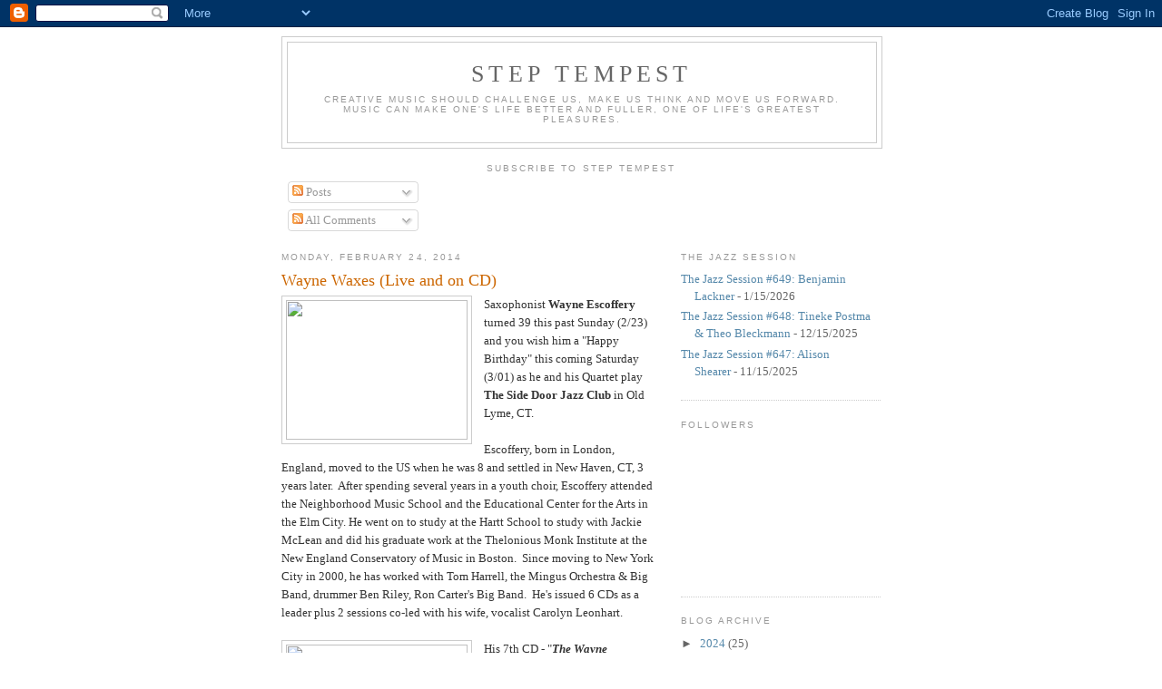

--- FILE ---
content_type: text/html; charset=UTF-8
request_url: https://steptempest.blogspot.com/2014/02/
body_size: 32687
content:
<!DOCTYPE html>
<html dir='ltr'>
<head>
<link href='https://www.blogger.com/static/v1/widgets/2944754296-widget_css_bundle.css' rel='stylesheet' type='text/css'/>
<meta content='text/html; charset=UTF-8' http-equiv='Content-Type'/>
<meta content='blogger' name='generator'/>
<link href='https://steptempest.blogspot.com/favicon.ico' rel='icon' type='image/x-icon'/>
<link href='http://steptempest.blogspot.com/2014/02/' rel='canonical'/>
<link rel="alternate" type="application/atom+xml" title="Step Tempest - Atom" href="https://steptempest.blogspot.com/feeds/posts/default" />
<link rel="alternate" type="application/rss+xml" title="Step Tempest - RSS" href="https://steptempest.blogspot.com/feeds/posts/default?alt=rss" />
<link rel="service.post" type="application/atom+xml" title="Step Tempest - Atom" href="https://www.blogger.com/feeds/7153369434610919128/posts/default" />
<!--Can't find substitution for tag [blog.ieCssRetrofitLinks]-->
<meta content='http://steptempest.blogspot.com/2014/02/' property='og:url'/>
<meta content='Step Tempest' property='og:title'/>
<meta content='Creative music should challenge us, make us think and move us forward. Music can make one&#39;s life better and fuller, one of life&#39;s greatest pleasures.' property='og:description'/>
<title>Step Tempest: February 2014</title>
<style id='page-skin-1' type='text/css'><!--
/*
-----------------------------------------------
Blogger Template Style
Name:     Minima
Date:     26 Feb 2004
Updated by: Blogger Team
----------------------------------------------- */
/* Use this with templates/template-twocol.html */
body {
background:#ffffff;
margin:0;
color:#333333;
font:x-small Georgia Serif;
font-size/* */:/**/small;
font-size: /**/small;
text-align: center;
}
a:link {
color:#5588aa;
text-decoration:none;
}
a:visited {
color:#999999;
text-decoration:none;
}
a:hover {
color:#cc6600;
text-decoration:underline;
}
a img {
border-width:0;
}
/* Header
-----------------------------------------------
*/
#header-wrapper {
width:660px;
margin:0 auto 10px;
border:1px solid #cccccc;
}
#header-inner {
background-position: center;
margin-left: auto;
margin-right: auto;
}
#header {
margin: 5px;
border: 1px solid #cccccc;
text-align: center;
color:#666666;
}
#header h1 {
margin:5px 5px 0;
padding:15px 20px .25em;
line-height:1.2em;
text-transform:uppercase;
letter-spacing:.2em;
font: normal normal 200% Georgia, Serif;
}
#header a {
color:#666666;
text-decoration:none;
}
#header a:hover {
color:#666666;
}
#header .description {
margin:0 5px 5px;
padding:0 20px 15px;
max-width:700px;
text-transform:uppercase;
letter-spacing:.2em;
line-height: 1.4em;
font: normal normal 78% 'Trebuchet MS', Trebuchet, Arial, Verdana, Sans-serif;
color: #999999;
}
#header img {
margin-left: auto;
margin-right: auto;
}
/* Outer-Wrapper
----------------------------------------------- */
#outer-wrapper {
width: 660px;
margin:0 auto;
padding:10px;
text-align:left;
font: normal normal 100% Georgia, Serif;
}
#main-wrapper {
width: 410px;
float: left;
word-wrap: break-word; /* fix for long text breaking sidebar float in IE */
overflow: hidden;     /* fix for long non-text content breaking IE sidebar float */
}
#sidebar-wrapper {
width: 220px;
float: right;
word-wrap: break-word; /* fix for long text breaking sidebar float in IE */
overflow: hidden;      /* fix for long non-text content breaking IE sidebar float */
}
/* Headings
----------------------------------------------- */
h2 {
margin:1.5em 0 .75em;
font:normal normal 78% 'Trebuchet MS',Trebuchet,Arial,Verdana,Sans-serif;
line-height: 1.4em;
text-transform:uppercase;
letter-spacing:.2em;
color:#999999;
}
/* Posts
-----------------------------------------------
*/
h2.date-header {
margin:1.5em 0 .5em;
}
.post {
margin:.5em 0 1.5em;
border-bottom:1px dotted #cccccc;
padding-bottom:1.5em;
}
.post h3 {
margin:.25em 0 0;
padding:0 0 4px;
font-size:140%;
font-weight:normal;
line-height:1.4em;
color:#cc6600;
}
.post h3 a, .post h3 a:visited, .post h3 strong {
display:block;
text-decoration:none;
color:#cc6600;
font-weight:normal;
}
.post h3 strong, .post h3 a:hover {
color:#333333;
}
.post-body {
margin:0 0 .75em;
line-height:1.6em;
}
.post-body blockquote {
line-height:1.3em;
}
.post-footer {
margin: .75em 0;
color:#999999;
text-transform:uppercase;
letter-spacing:.1em;
font: normal normal 78% 'Trebuchet MS', Trebuchet, Arial, Verdana, Sans-serif;
line-height: 1.4em;
}
.comment-link {
margin-left:.6em;
}
.post img, table.tr-caption-container {
padding:4px;
border:1px solid #cccccc;
}
.tr-caption-container img {
border: none;
padding: 0;
}
.post blockquote {
margin:1em 20px;
}
.post blockquote p {
margin:.75em 0;
}
/* Comments
----------------------------------------------- */
#comments h4 {
margin:1em 0;
font-weight: bold;
line-height: 1.4em;
text-transform:uppercase;
letter-spacing:.2em;
color: #999999;
}
#comments-block {
margin:1em 0 1.5em;
line-height:1.6em;
}
#comments-block .comment-author {
margin:.5em 0;
}
#comments-block .comment-body {
margin:.25em 0 0;
}
#comments-block .comment-footer {
margin:-.25em 0 2em;
line-height: 1.4em;
text-transform:uppercase;
letter-spacing:.1em;
}
#comments-block .comment-body p {
margin:0 0 .75em;
}
.deleted-comment {
font-style:italic;
color:gray;
}
#blog-pager-newer-link {
float: left;
}
#blog-pager-older-link {
float: right;
}
#blog-pager {
text-align: center;
}
.feed-links {
clear: both;
line-height: 2.5em;
}
/* Sidebar Content
----------------------------------------------- */
.sidebar {
color: #666666;
line-height: 1.5em;
}
.sidebar ul {
list-style:none;
margin:0 0 0;
padding:0 0 0;
}
.sidebar li {
margin:0;
padding-top:0;
padding-right:0;
padding-bottom:.25em;
padding-left:15px;
text-indent:-15px;
line-height:1.5em;
}
.sidebar .widget, .main .widget {
border-bottom:1px dotted #cccccc;
margin:0 0 1.5em;
padding:0 0 1.5em;
}
.main .Blog {
border-bottom-width: 0;
}
/* Profile
----------------------------------------------- */
.profile-img {
float: left;
margin-top: 0;
margin-right: 5px;
margin-bottom: 5px;
margin-left: 0;
padding: 4px;
border: 1px solid #cccccc;
}
.profile-data {
margin:0;
text-transform:uppercase;
letter-spacing:.1em;
font: normal normal 78% 'Trebuchet MS', Trebuchet, Arial, Verdana, Sans-serif;
color: #999999;
font-weight: bold;
line-height: 1.6em;
}
.profile-datablock {
margin:.5em 0 .5em;
}
.profile-textblock {
margin: 0.5em 0;
line-height: 1.6em;
}
.profile-link {
font: normal normal 78% 'Trebuchet MS', Trebuchet, Arial, Verdana, Sans-serif;
text-transform: uppercase;
letter-spacing: .1em;
}
/* Footer
----------------------------------------------- */
#footer {
width:660px;
clear:both;
margin:0 auto;
padding-top:15px;
line-height: 1.6em;
text-transform:uppercase;
letter-spacing:.1em;
text-align: center;
}

--></style>
<link href='https://www.blogger.com/dyn-css/authorization.css?targetBlogID=7153369434610919128&amp;zx=abca9310-f044-4c1d-8694-a4897430cabb' media='none' onload='if(media!=&#39;all&#39;)media=&#39;all&#39;' rel='stylesheet'/><noscript><link href='https://www.blogger.com/dyn-css/authorization.css?targetBlogID=7153369434610919128&amp;zx=abca9310-f044-4c1d-8694-a4897430cabb' rel='stylesheet'/></noscript>
<meta name='google-adsense-platform-account' content='ca-host-pub-1556223355139109'/>
<meta name='google-adsense-platform-domain' content='blogspot.com'/>

</head>
<body>
<div class='navbar section' id='navbar'><div class='widget Navbar' data-version='1' id='Navbar1'><script type="text/javascript">
    function setAttributeOnload(object, attribute, val) {
      if(window.addEventListener) {
        window.addEventListener('load',
          function(){ object[attribute] = val; }, false);
      } else {
        window.attachEvent('onload', function(){ object[attribute] = val; });
      }
    }
  </script>
<div id="navbar-iframe-container"></div>
<script type="text/javascript" src="https://apis.google.com/js/platform.js"></script>
<script type="text/javascript">
      gapi.load("gapi.iframes:gapi.iframes.style.bubble", function() {
        if (gapi.iframes && gapi.iframes.getContext) {
          gapi.iframes.getContext().openChild({
              url: 'https://www.blogger.com/navbar/7153369434610919128?origin\x3dhttps://steptempest.blogspot.com',
              where: document.getElementById("navbar-iframe-container"),
              id: "navbar-iframe"
          });
        }
      });
    </script><script type="text/javascript">
(function() {
var script = document.createElement('script');
script.type = 'text/javascript';
script.src = '//pagead2.googlesyndication.com/pagead/js/google_top_exp.js';
var head = document.getElementsByTagName('head')[0];
if (head) {
head.appendChild(script);
}})();
</script>
</div></div>
<div id='outer-wrapper'><div id='wrap2'>
<!-- skip links for text browsers -->
<span id='skiplinks' style='display:none;'>
<a href='#main'>skip to main </a> |
      <a href='#sidebar'>skip to sidebar</a>
</span>
<div id='header-wrapper'>
<div class='header section' id='header'><div class='widget Header' data-version='1' id='Header1'>
<div id='header-inner'>
<div class='titlewrapper'>
<h1 class='title'>
<a href='https://steptempest.blogspot.com/'>
Step Tempest
</a>
</h1>
</div>
<div class='descriptionwrapper'>
<p class='description'><span>Creative music should challenge us, make us think and move us forward. Music can make one's life better and fuller, one of life's greatest pleasures.</span></p>
</div>
</div>
</div></div>
</div>
<div id='content-wrapper'>
<div id='crosscol-wrapper' style='text-align:center'>
<div class='crosscol section' id='crosscol'><div class='widget Subscribe' data-version='1' id='Subscribe1'>
<div style='white-space:nowrap'>
<h2 class='title'>Subscribe To Step Tempest</h2>
<div class='widget-content'>
<div class='subscribe-wrapper subscribe-type-POST'>
<div class='subscribe expanded subscribe-type-POST' id='SW_READER_LIST_Subscribe1POST' style='display:none;'>
<div class='top'>
<span class='inner' onclick='return(_SW_toggleReaderList(event, "Subscribe1POST"));'>
<img class='subscribe-dropdown-arrow' src='https://resources.blogblog.com/img/widgets/arrow_dropdown.gif'/>
<img align='absmiddle' alt='' border='0' class='feed-icon' src='https://resources.blogblog.com/img/icon_feed12.png'/>
Posts
</span>
<div class='feed-reader-links'>
<a class='feed-reader-link' href='https://www.netvibes.com/subscribe.php?url=https%3A%2F%2Fsteptempest.blogspot.com%2Ffeeds%2Fposts%2Fdefault' target='_blank'>
<img src='https://resources.blogblog.com/img/widgets/subscribe-netvibes.png'/>
</a>
<a class='feed-reader-link' href='https://add.my.yahoo.com/content?url=https%3A%2F%2Fsteptempest.blogspot.com%2Ffeeds%2Fposts%2Fdefault' target='_blank'>
<img src='https://resources.blogblog.com/img/widgets/subscribe-yahoo.png'/>
</a>
<a class='feed-reader-link' href='https://steptempest.blogspot.com/feeds/posts/default' target='_blank'>
<img align='absmiddle' class='feed-icon' src='https://resources.blogblog.com/img/icon_feed12.png'/>
                  Atom
                </a>
</div>
</div>
<div class='bottom'></div>
</div>
<div class='subscribe' id='SW_READER_LIST_CLOSED_Subscribe1POST' onclick='return(_SW_toggleReaderList(event, "Subscribe1POST"));'>
<div class='top'>
<span class='inner'>
<img class='subscribe-dropdown-arrow' src='https://resources.blogblog.com/img/widgets/arrow_dropdown.gif'/>
<span onclick='return(_SW_toggleReaderList(event, "Subscribe1POST"));'>
<img align='absmiddle' alt='' border='0' class='feed-icon' src='https://resources.blogblog.com/img/icon_feed12.png'/>
Posts
</span>
</span>
</div>
<div class='bottom'></div>
</div>
</div>
<div class='subscribe-wrapper subscribe-type-COMMENT'>
<div class='subscribe expanded subscribe-type-COMMENT' id='SW_READER_LIST_Subscribe1COMMENT' style='display:none;'>
<div class='top'>
<span class='inner' onclick='return(_SW_toggleReaderList(event, "Subscribe1COMMENT"));'>
<img class='subscribe-dropdown-arrow' src='https://resources.blogblog.com/img/widgets/arrow_dropdown.gif'/>
<img align='absmiddle' alt='' border='0' class='feed-icon' src='https://resources.blogblog.com/img/icon_feed12.png'/>
All Comments
</span>
<div class='feed-reader-links'>
<a class='feed-reader-link' href='https://www.netvibes.com/subscribe.php?url=https%3A%2F%2Fsteptempest.blogspot.com%2Ffeeds%2Fcomments%2Fdefault' target='_blank'>
<img src='https://resources.blogblog.com/img/widgets/subscribe-netvibes.png'/>
</a>
<a class='feed-reader-link' href='https://add.my.yahoo.com/content?url=https%3A%2F%2Fsteptempest.blogspot.com%2Ffeeds%2Fcomments%2Fdefault' target='_blank'>
<img src='https://resources.blogblog.com/img/widgets/subscribe-yahoo.png'/>
</a>
<a class='feed-reader-link' href='https://steptempest.blogspot.com/feeds/comments/default' target='_blank'>
<img align='absmiddle' class='feed-icon' src='https://resources.blogblog.com/img/icon_feed12.png'/>
                  Atom
                </a>
</div>
</div>
<div class='bottom'></div>
</div>
<div class='subscribe' id='SW_READER_LIST_CLOSED_Subscribe1COMMENT' onclick='return(_SW_toggleReaderList(event, "Subscribe1COMMENT"));'>
<div class='top'>
<span class='inner'>
<img class='subscribe-dropdown-arrow' src='https://resources.blogblog.com/img/widgets/arrow_dropdown.gif'/>
<span onclick='return(_SW_toggleReaderList(event, "Subscribe1COMMENT"));'>
<img align='absmiddle' alt='' border='0' class='feed-icon' src='https://resources.blogblog.com/img/icon_feed12.png'/>
All Comments
</span>
</span>
</div>
<div class='bottom'></div>
</div>
</div>
<div style='clear:both'></div>
</div>
</div>
<div class='clear'></div>
</div></div>
</div>
<div id='main-wrapper'>
<div class='main section' id='main'><div class='widget Blog' data-version='1' id='Blog1'>
<div class='blog-posts hfeed'>

          <div class="date-outer">
        
<h2 class='date-header'><span>Monday, February 24, 2014</span></h2>

          <div class="date-posts">
        
<div class='post-outer'>
<div class='post hentry uncustomized-post-template' itemprop='blogPost' itemscope='itemscope' itemtype='http://schema.org/BlogPosting'>
<meta content='http://burningambulance.files.wordpress.com/2012/04/escoffery.jpg' itemprop='image_url'/>
<meta content='7153369434610919128' itemprop='blogId'/>
<meta content='6819077934303706348' itemprop='postId'/>
<a name='6819077934303706348'></a>
<h3 class='post-title entry-title' itemprop='name'>
<a href='https://steptempest.blogspot.com/2014/02/wayne-waxes-live-and-on-cd.html'>Wayne Waxes (Live and on CD)</a>
</h3>
<div class='post-header'>
<div class='post-header-line-1'></div>
</div>
<div class='post-body entry-content' id='post-body-6819077934303706348' itemprop='description articleBody'>
<div class="separator" style="clear: both; text-align: center;">
<a href="http://burningambulance.files.wordpress.com/2012/04/escoffery.jpg" imageanchor="1" style="clear: left; float: left; margin-bottom: 1em; margin-right: 1em;"><img border="0" height="154" src="https://lh3.googleusercontent.com/blogger_img_proxy/AEn0k_u_cM4ZTa5QsISKD9k9NDh3Q6kq1R9rwP_bOvTehA6gU7YPR_kG1E8YJ5EmKJpSL9Wolz3KyG6c55c7-i-nQF3J4c9BWhz06LeBcIUI6CybGwDTzlJ_AHUW4UPo_2z-ZzwyiyI3=s0-d" width="200"></a></div>
Saxophonist <b>Wayne Escoffery</b> turned 39 this past Sunday (2/23) and you wish him a "Happy Birthday" this coming Saturday (3/01) as he and his Quartet play <b>The Side Door Jazz Club</b> in Old Lyme, CT.<br />
<br />
Escoffery, born in London, England, moved to the US when he was 8 and settled in New Haven, CT, 3 years later. &nbsp;After spending several years in a youth choir, Escoffery attended the Neighborhood Music School and the Educational Center for the Arts in the Elm City. He went on to study at the Hartt School to study with Jackie McLean and did his graduate work at the Thelonious Monk Institute at the New England Conservatory of Music in Boston. &nbsp;Since moving to New York City in 2000, he has worked with Tom Harrell, the Mingus Orchestra &amp; Big Band, drummer Ben Riley, Ron Carter's Big Band. &nbsp;He's issued 6 CDs as a leader plus 2 sessions co-led with his wife, vocalist Carolyn Leonhart.<br />
<br />
<div class="separator" style="clear: both; text-align: center;">
<a href="http://www.escofferymusic.com/images/Wayne-Escoffery-Quintet-Live-at-Firehouse-12-800.jpg" imageanchor="1" style="clear: left; float: left; margin-bottom: 1em; margin-right: 1em;"><img border="0" height="200" src="https://lh3.googleusercontent.com/blogger_img_proxy/AEn0k_tks9tug1FzKePPjzMXenUg6qr9eNCuTxjAin2VqNAyXoRVQd0iGQRWFE-KgJV-d5igizkaKikpoz2rklDTINqjOeAtZYNZjlpuLXovcdbiGfiv5OydI3cNXNkmNAcRsELCpZLOy_x5Z9oT9yKYKSUNjdLfHOyqFxxBsKPT=s0-d" width="200"></a></div>
His 7th CD - "<b><i>The Wayne Escoffery Quintet: Live at Firehouse 12</i></b>" - will be issued on March 4 by Sunnyside Records. Besides his regular rhythm section of <b>Rashaan Carter</b> (bass) and <b>Jason Brown</b> (drums), the ensemble also features pianist&nbsp;<b>Orrin Evans</b>&nbsp;and <b>Rachel Z</b> on electronic keyboards. The 36-minute program consists of 4 pieces, opening with "<b><i>ZWE1</i></b>", a duet for tenor saxophone and electric keyboard. &nbsp;In fact, it's all Rachel Z for the first 2:50, her swirling synthesizer sounds setting an ethereal landscape for the entrance of Escoffery. &nbsp;His warm tenor sound on a plaintive melody softens the piece and leads into "<b><i>Gulf of Aqaba</i></b>", an composition first recorded on a CD with Israeli-born guitarist Avi Rothbard. &nbsp;Here, the Middle-Eastern feel can be heard in the melody line but the rhythm section displays the force of Elvin Jones and Jimmy Garrison from John Coltrane's classic Quartet. &nbsp;Evans' powerful piano chords blend nicely with Ms. Z's impressionistic sounds. &nbsp;Escoffery's solo is fiery, building in intensity until he is high in the tenor's register (without squalling). &nbsp;The intensity softens for the fine piano solo - here, the electronic sounds resemble a string quartet, quietly shadowing Evans as he spars with the rhythm section. Ms. Z's shimmering and quivering synth work opens "<b><i>The Only Son of One</i></b>", the title track of the saxophonist's previous CD. &nbsp;This piece displays a Wayne Shorter/Weather Report influence in its open-ended melody line and its tranquil feel. &nbsp;Nothing is rushed, the solos are subdued yet forceful (especially the tenor spot) and the rhythm section is exemplary. The program closes with "<b><i>Blue Monsoon</i></b>", an Esmond Edwards composition first recorded in 1973 by Sonny Stitt and again in 1975 by organist Jack McDuff. The track opens with just tenor saxophone, a lovely soliloquy that has great power and poetry. &nbsp;The band enters on a short phrase that becomes the opening line of the theme. Evans powerful piano solo sets the table for another fiery (but under control) tenor solo, this time with a bluesy feel to many of the phrases Escoffery plays. &nbsp;Ms. Z's keys really fill out the background, doing so without intruding.<br />
<br />
The interaction throughout the set is quite impressive, especially the work of Orrin Evans and Rachel Z. &nbsp;The 2 keyboards could have been distracting; instead, they complement each other admirably. &nbsp;The elasticity of the rhythm section is also noteworthy. &nbsp;<b>Wayne Escoffery</b> goes from strength to strength, his music and musicianship imposing and impactful. &nbsp;"<b><i>Live at Firehouse 12</i></b>" might be short on running time but packs a mighty punch. &nbsp;For more information, go to <b><a href="http://www.escofferymusic.com/">www.escofferymusic.com</a></b>. &nbsp; &nbsp;<br />
<br />
Not sure who's joining Wayne Escoffery on Saturday at The Side Door but you can be sure the music will be worth your time. &nbsp;For reservations, go to <b><a href="http://thesidedoorjazz.com/">thesidedoorjazz.com</a></b> or call them at <b><u>860-434-0886</u></b>. 
<div style='clear: both;'></div>
</div>
<div class='post-footer'>
<div class='post-footer-line post-footer-line-1'>
<span class='post-author vcard'>
Posted by
<span class='fn' itemprop='author' itemscope='itemscope' itemtype='http://schema.org/Person'>
<meta content='https://www.blogger.com/profile/16253213687754435676' itemprop='url'/>
<a class='g-profile' href='https://www.blogger.com/profile/16253213687754435676' rel='author' title='author profile'>
<span itemprop='name'>Richard B. Kamins</span>
</a>
</span>
</span>
<span class='post-timestamp'>
at
<meta content='http://steptempest.blogspot.com/2014/02/wayne-waxes-live-and-on-cd.html' itemprop='url'/>
<a class='timestamp-link' href='https://steptempest.blogspot.com/2014/02/wayne-waxes-live-and-on-cd.html' rel='bookmark' title='permanent link'><abbr class='published' itemprop='datePublished' title='2014-02-24T21:17:00-05:00'>9:17&#8239;PM</abbr></a>
</span>
<span class='post-comment-link'>
<a class='comment-link' href='https://steptempest.blogspot.com/2014/02/wayne-waxes-live-and-on-cd.html#comment-form' onclick=''>
No comments:
  </a>
</span>
<span class='post-icons'>
<span class='item-action'>
<a href='https://www.blogger.com/email-post/7153369434610919128/6819077934303706348' title='Email Post'>
<img alt='' class='icon-action' height='13' src='https://resources.blogblog.com/img/icon18_email.gif' width='18'/>
</a>
</span>
<span class='item-control blog-admin pid-1377141313'>
<a href='https://www.blogger.com/post-edit.g?blogID=7153369434610919128&postID=6819077934303706348&from=pencil' title='Edit Post'>
<img alt='' class='icon-action' height='18' src='https://resources.blogblog.com/img/icon18_edit_allbkg.gif' width='18'/>
</a>
</span>
</span>
<div class='post-share-buttons goog-inline-block'>
</div>
</div>
<div class='post-footer-line post-footer-line-2'>
<span class='post-labels'>
Labels:
<a href='https://steptempest.blogspot.com/search/label/CD%20pick' rel='tag'>CD pick</a>,
<a href='https://steptempest.blogspot.com/search/label/The%20Side%20Door%20at%20The%20Old%20Lyme%20Inn' rel='tag'>The Side Door at The Old Lyme Inn</a>
</span>
</div>
<div class='post-footer-line post-footer-line-3'>
<span class='post-location'>
</span>
</div>
</div>
</div>
</div>

          </div></div>
        

          <div class="date-outer">
        
<h2 class='date-header'><span>Wednesday, February 19, 2014</span></h2>

          <div class="date-posts">
        
<div class='post-outer'>
<div class='post hentry uncustomized-post-template' itemprop='blogPost' itemscope='itemscope' itemtype='http://schema.org/BlogPosting'>
<meta content='http://thesidedoorjazz.com/wp-content/uploads/2014/01/MikeA-320x260.jpg' itemprop='image_url'/>
<meta content='7153369434610919128' itemprop='blogId'/>
<meta content='2964096526892192615' itemprop='postId'/>
<a name='2964096526892192615'></a>
<h3 class='post-title entry-title' itemprop='name'>
<a href='https://steptempest.blogspot.com/2014/02/5-reasons-to-go-to-side-door.html'>5 Reasons to Go to The Side Door</a>
</h3>
<div class='post-header'>
<div class='post-header-line-1'></div>
</div>
<div class='post-body entry-content' id='post-body-2964096526892192615' itemprop='description articleBody'>
<div class="separator" style="clear: both; text-align: center;">
<a href="http://thesidedoorjazz.com/wp-content/uploads/2014/01/MikeA-320x260.jpg" imageanchor="1" style="clear: left; float: left; margin-bottom: 1em; margin-right: 1em;"><img border="0" height="162" src="https://lh3.googleusercontent.com/blogger_img_proxy/AEn0k_tWBpQdj7YRbal4rKBx6Vr2N-Q4MTXNHrJKhtsRshAElFxlN0-kw1re2l8uQMkIMnyfg8Sjuy0mzRi9xXFNCBl5OhBjgWkusvMGU0rujHRCOQkOGeWMfkhWqSdJfxsf-YyK3KFDpBKjF-Iz=s0-d" width="200"></a></div>
Reason # 1) - On Friday February 21, one of the nicest musicians I have ever me, bassist <b>Mike Asetta</b>, is bringing the <b>Michael Asetta Quintet</b> to the venue. A splendid musician, an excellent soloist (on an instrument that is tough to solo on), and a smart judge of sideman, Mr. Asetta, a graduate of the Yale School of Music, is also an expert in restoration of basses and cellos, will perform with long-time ally <b>Steve Donovan</b> (piano), <b>Artie Dixson</b> (percussion), <b>Dan Cipriano </b>(saxophones) and <b>Cindy Bradley</b> (trumpet). &nbsp;To find out more about Mr. Asetta, his work and music, go to <b><a href="http://michaelasetta.wordpress.com/">michaelasetta.wordpress.com</a></b> or <b><a href="http://www.mikeasetta.com/">www.mikeasetta.com</a></b>. <br />
<br />
Reason # 2 - The food is quite good.<br />
<br />
<div class="separator" style="clear: both; text-align: center;">
<a href="http://31.media.tumblr.com/6b97e6150c64a177ffa95c593c27a8b6/tumblr_mpo9szdSip1rrs9i7o8_1280.jpg" imageanchor="1" style="clear: left; float: left; margin-bottom: 1em; margin-right: 1em;"><img border="0" height="133" src="https://lh3.googleusercontent.com/blogger_img_proxy/AEn0k_v3qoMxBuHxCJZx7cugGMl3TdepQl7yi3H66G8aFKsXQEqpUezXoVHklQehyBvOEKDc0znYZG8JRuvZhXCSW1KZ2sgAY5FniMpsvz31o8wEWgnju6CNYCgmzxkMXlcoGfOdxzgE5nRU4-8ki0vkGSC03shDVvJnsRXOrEUA5wazYq_d=s0-d" width="200"></a></div>
Reason # 3 - On Saturday night, <b>Jason Anick</b> performs with his top-notch Quintet in the performance space. The 28-year old graduate of the Hartt School of Music at the University of Hartford plays both mandolin (acoustic and electric) and violin and is one of the youngest faculty members of the Berklee School in Boston. &nbsp;Even before he had earned his degree from Hartt, Anick was touring with GRAMMY-winning guitarist John Jorgenson (who has worked with Elton John and Bonnie Raitt, among many others) and now is a member of the New Hot Club of America.<br />
<br />
<div class="separator" style="clear: both; text-align: center;">
<a href="https://blogger.googleusercontent.com/img/b/R29vZ2xl/AVvXsEgva5mejoB1aCghJnTAePy5YBd2n1SpKsAWfd6iFdhs1t4LTD41cCGZGd9ImXoQKhPiOqnDNjIgJRwmLQKzEQTE7Knxs2gc0_lVN5dxN8jEsIG5J3wg_adJZWFugOVYbqnmljfkMoPlYMIi/s1600/jason+anick+tipping.jpg" imageanchor="1" style="clear: left; float: left; margin-bottom: 1em; margin-right: 1em;"><img border="0" height="200" src="https://blogger.googleusercontent.com/img/b/R29vZ2xl/AVvXsEgva5mejoB1aCghJnTAePy5YBd2n1SpKsAWfd6iFdhs1t4LTD41cCGZGd9ImXoQKhPiOqnDNjIgJRwmLQKzEQTE7Knxs2gc0_lVN5dxN8jEsIG5J3wg_adJZWFugOVYbqnmljfkMoPlYMIi/s1600/jason+anick+tipping.jpg" width="197" /></a></div>
Reason # 4 - Young Mr. Anick is celebrating the release of his 2nd CD, "<b><i>Tipping Point</i></b>" (Magic Fiddle Music), and bringing 4 of the musicians from the recording with him. &nbsp;That includes the excellent rhythm section of <b>Greg Loughman</b> (bass) and <b>Mike Connors</b> (drums) who also tour and record with pianist John Funkhouser. &nbsp;Fellow Hartt graduate and pianist <b>Matt DeChamplain</b> (now on the faculty of his alma mater) will share keyboard duties with <b>Jason Yeager</b> (like the leader, he teaches at Berklee). Among the many reasons why the new CD is so good is that Anick and company play such a wide variety of music, from the "hot swing" of Django Reinhardt's "<b><i>Minor Blues</i></b>" to the driving hard bop sounds of "<b><i>This I Dig Of You</i></b>" (composed by saxophonist Hank Mobley) to the sweet ballad sounds of the great standard "<b><i>My One and Only Love</i></b>". The Quintet's version of Horace Silver's "<b><i>Peace</i></b>" features one of the more articulate violin solos one will hear outside of the classical world. &nbsp;The CD also features an electric mandolin and electric guitar (with rhythm section) reading of Ornette Coleman's "<b><i>Turnaround</i></b>." &nbsp;There are also 5 originals, several of which pair Anick's violin or mandolin with the alto saxophone of Clay Lyons. &nbsp;To find out more about Jason Anick and his music, go to <b><a href="http://www.jasonanick.com/">www.jasonanick.com</a></b>.<br />
<br />
The doors open at 7:30 p.m. on both nights with the music set to commence at 8:30. &nbsp;To find out more (and check out the upcoming gigs of <b>Patricia Barber</b> on 2/25, <b>Ralph Peterson Triangular with the Curtis Brothers</b> on 2/28, and saxophonist <b>Wayne Escoffery</b> on March 1), go to <b><a href="http://thesidedoorjazz.com/">thesidedoorjazz.com</a></b>. <br />
<br />
O, yes, Reason # 5 - It's way past time to get out of the house!
<div style='clear: both;'></div>
</div>
<div class='post-footer'>
<div class='post-footer-line post-footer-line-1'>
<span class='post-author vcard'>
Posted by
<span class='fn' itemprop='author' itemscope='itemscope' itemtype='http://schema.org/Person'>
<meta content='https://www.blogger.com/profile/16253213687754435676' itemprop='url'/>
<a class='g-profile' href='https://www.blogger.com/profile/16253213687754435676' rel='author' title='author profile'>
<span itemprop='name'>Richard B. Kamins</span>
</a>
</span>
</span>
<span class='post-timestamp'>
at
<meta content='http://steptempest.blogspot.com/2014/02/5-reasons-to-go-to-side-door.html' itemprop='url'/>
<a class='timestamp-link' href='https://steptempest.blogspot.com/2014/02/5-reasons-to-go-to-side-door.html' rel='bookmark' title='permanent link'><abbr class='published' itemprop='datePublished' title='2014-02-19T18:42:00-05:00'>6:42&#8239;PM</abbr></a>
</span>
<span class='post-comment-link'>
<a class='comment-link' href='https://steptempest.blogspot.com/2014/02/5-reasons-to-go-to-side-door.html#comment-form' onclick=''>
No comments:
  </a>
</span>
<span class='post-icons'>
<span class='item-action'>
<a href='https://www.blogger.com/email-post/7153369434610919128/2964096526892192615' title='Email Post'>
<img alt='' class='icon-action' height='13' src='https://resources.blogblog.com/img/icon18_email.gif' width='18'/>
</a>
</span>
<span class='item-control blog-admin pid-1377141313'>
<a href='https://www.blogger.com/post-edit.g?blogID=7153369434610919128&postID=2964096526892192615&from=pencil' title='Edit Post'>
<img alt='' class='icon-action' height='18' src='https://resources.blogblog.com/img/icon18_edit_allbkg.gif' width='18'/>
</a>
</span>
</span>
<div class='post-share-buttons goog-inline-block'>
</div>
</div>
<div class='post-footer-line post-footer-line-2'>
<span class='post-labels'>
Labels:
<a href='https://steptempest.blogspot.com/search/label/Live%20Music' rel='tag'>Live Music</a>,
<a href='https://steptempest.blogspot.com/search/label/The%20Side%20Door%20at%20The%20Old%20Lyme%20Inn' rel='tag'>The Side Door at The Old Lyme Inn</a>
</span>
</div>
<div class='post-footer-line post-footer-line-3'>
<span class='post-location'>
</span>
</div>
</div>
</div>
</div>

          </div></div>
        

          <div class="date-outer">
        
<h2 class='date-header'><span>Tuesday, February 18, 2014</span></h2>

          <div class="date-posts">
        
<div class='post-outer'>
<div class='post hentry uncustomized-post-template' itemprop='blogPost' itemscope='itemscope' itemtype='http://schema.org/BlogPosting'>
<meta content='http://www.rhymeswithopera.org/wp-content/uploads/2013/06/Rachel-Trapp_BW.jpg' itemprop='image_url'/>
<meta content='7153369434610919128' itemprop='blogId'/>
<meta content='1908770417645866774' itemprop='postId'/>
<a name='1908770417645866774'></a>
<h3 class='post-title entry-title' itemprop='name'>
<a href='https://steptempest.blogspot.com/2014/02/uncertainty-series-certain-series.html'>Uncertainty Series + A Certain Series Continues</a>
</h3>
<div class='post-header'>
<div class='post-header-line-1'></div>
</div>
<div class='post-body entry-content' id='post-body-1908770417645866774' itemprop='description articleBody'>
<div class="separator" style="clear: both; text-align: center;">
<a href="http://www.rhymeswithopera.org/wp-content/uploads/2013/06/Rachel-Trapp_BW.jpg" imageanchor="1" style="clear: left; float: left; margin-bottom: 1em; margin-right: 1em;"><img border="0" height="200" src="https://lh3.googleusercontent.com/blogger_img_proxy/AEn0k_sgpDWVtDMBQytJOV21s9ZE9M8OMGMbp_7dC5dwKOF1tGocfLhwZvWnKe-ZTZo--u6YO9VMVRo1So8AATjKQ451kksPTS-CQU86PArIGy1Kxtn1g_Jlz5n90bHM7RXPSEqvKN-D18HohJv1FMcjGE6U=s0-d" width="200"></a></div>
This Saturday (2/22), the <b>Uncertainty Music Series</b> continues with a double bill that features&nbsp;<b>Rachel Devorah Trapp</b> (pictured left, compositions, horn) and the duo known as <b>PascAli</b>. &nbsp;The concert takes place at 7 p.m. in <b><a href="http://www.fairhaven-furniture.com/">Fair Haven Furniture</a></b>, 72 Blatchley Avenue in New Haven. <br />
<br />
Ms. Trapp, a native of Hartford, CT, earned her Bachelor's Degree from City University of New York and a Master's Degree from Mills College in California. &nbsp;Her compositions have been performed by guitarist Fred Frith, Rhymes With Opera and the Del Sol String Quartet. She has played horn with the Andrew Weathers Ensemble and composer Robbie Lee. &nbsp;She is<span class="Apple-style-span" style="font-family: inherit;"> currently&nbsp;<span class="Apple-style-span" style="line-height: 16px;">writing a site-specific &nbsp;chamber opera for the Mark Twain House in Hartford based on the life of Susy Clemens to be performed later this year.</span></span><br />
<span class="Apple-style-span" style="font-family: inherit;"><span class="Apple-style-span" style="line-height: 16px;"><br /></span></span>
<br />
<div class="separator" style="clear: both; text-align: center;">
<a href="http://daletart.com/events/PascAliPerf.jpg" imageanchor="1" style="clear: left; float: left; margin-bottom: 1em; margin-right: 1em;"><img border="0" height="150" src="https://lh3.googleusercontent.com/blogger_img_proxy/AEn0k_sEFNxGSaVnc-Z2WbgEEt3oVhhw8bvL9eKN7gF9Ba1ISIpuRHOu2JAFBztjkGcoBadd7gR4FNueE9IYxd8_OO8rFgos1oefVY7scQRm=s0-d" width="200"></a></div>
<span class="Apple-style-span" style="font-family: inherit;"><span class="Apple-style-span" style="line-height: 16px;"><b>PascAli </b>consists of bassists <b>Pascal Niggenkemper</b> and Sean Ali who use many different items to augment their acoustic basses including aluminum cans, lampshades, balloons and other "found objects. The duo's 2012 debut CD is appropriately titled "<b><i>Suspicious Activity</i></b>" (Creative Source) and you can find out more by going to <b><a href="http://www.pascalniggenkemper.com/pascali.html">www.pascalniggenkemper.com/pascali.html</a></b>.&nbsp;</span></span><br />
<span class="Apple-style-span" style="font-family: inherit;"><span class="Apple-style-span" style="line-height: 16px;"><br /></span></span>
<span class="Apple-style-span" style="font-family: inherit;"><span class="Apple-style-span" style="line-height: 16px;">For more information about the concert, go to <b><a href="http://uncertaintymusic.com/">uncertaintymusic.com</a> </b>where you can also access directions to the performance venue. &nbsp; &nbsp;</span></span><br />
<span class="Apple-style-span" style="font-family: inherit;"><span class="Apple-style-span" style="line-height: 16px;"><br /></span></span>
<br />
<div class="separator" style="clear: both; text-align: center;">
<a href="http://www.houstonpublicmedia.org/_images/content/photos/benallison_blue.jpg" imageanchor="1" style="clear: left; float: left; margin-bottom: 1em; margin-right: 1em;"><img border="0" height="123" src="https://lh3.googleusercontent.com/blogger_img_proxy/AEn0k_vGEbWKXhbib79x413-d9uMTziQLtn_TfJ6UZKkJgxImWE9rL3aOh1b5oPQEzytSp707ZmdwRp-LRIxXmkoe50PFo_j3z_mdvErhTZyMKkV7G-mGNsPRt48rrXpXBb6xjCab2DUmNYXdDzGoGd0STU=s0-d" width="200"></a></div>
The big news of the week is the announcement of the <b>Spring 2014 Concert Series at Firehouse 12</b>, 45 Crown Street in New Haven. The 13-week program commences on March 21 with Elm City native son <b>Ben Alison</b> and his <b>Trio</b>. &nbsp;Scheduled to join the bassist/composer are guitarist <b>Steve Cardenas</b> (whose upcoming Sunnyside release is a smash) and reed master <b>Ted Nash</b>.<br />
<br />
The following Friday (3/28) is another trio and another Connecticut native (well, he was born in New York City but raised in Greenwich). &nbsp;Pianist/composer <b>Kevin Hays</b> brings his New Day Trio (bassist <b>Doug Weiss</b> and drummer <b>Bill Stewart</b>) to town. &nbsp;April 4, the quintet known as <b>Kneebody</b> arrives with its fun blend of jazz, rock and more. <br />
<br />
<div class="separator" style="clear: both; text-align: center;">
<a href="http://31.media.tumblr.com/746e5d1720f540bbce28795e138d13be/tumblr_mtdpkeRItT1r3o3wxo1_500.jpg" imageanchor="1" style="clear: left; float: left; margin-bottom: 1em; margin-right: 1em;"><img border="0" height="150" src="https://lh3.googleusercontent.com/blogger_img_proxy/AEn0k_ssY8taShRQtzpR7T__mwoM5ruONSc1Ig1fsfj8O5F79NI_mJRveIQQ0UcrIfalu8uzA4v8vKgDWxCHqcygyFTVYdf285cqfbg0iSg--JMP5Yxy7EYSOXOMdon0NK6aS6dCAOwXTwSDMp_n4ygt-R25Vo65qiYhqUVyKySDre80jA=s0-d" width="200"></a></div>
On April 11, <b>Thumbscrew</b> - guitarist <b>Mary Halvorson</b>, bassist <b>Michael Formanek</b> and drummer <b>Tomas Fujiwara</b>&nbsp;(pictured left) - makes its CT debut (although it's the 13th time the guitarist has played the venue and the 7th for the drummer.) &nbsp;Their debut CD was issued in January of this year on Cuneiform and it's quite an aural treat. &nbsp;Saxophonist <b>Loren Stillman</b>, who appeared at the Firehouse last November as a member of vibraphonist Chris Dingman's ensemble, returns on April 18 with his quartet <b>Bad Touch</b>. &nbsp;His band includes CT native (Greenwich) <b>Gary Versace</b> (organ), <b>Nate Radley </b>(guitar) and <b>Ted Poor</b> (drums).<br />
<br />
<div class="separator" style="clear: both; text-align: center;">
<a href="http://www.jazzchicago.net/images/Sept10/Tia/8.jpg" imageanchor="1" style="clear: left; float: left; margin-bottom: 1em; margin-right: 1em;"><img border="0" height="133" src="https://lh3.googleusercontent.com/blogger_img_proxy/AEn0k_tCBgRmsTXbqmJN47Ary83wBvsh3xmDbLGIRRFpSDVPyH3zk8XU5j26NoqyKWWXZxLTla5wgo7NhAL2_IEAHCnmTIJwwcs0STqMiW08dExhVoPMvR9A=s0-d" width="200"></a></div>
Pictured left is drummer <b>Rudy Royston</b>, who appeared at The Firehouse last May with trumpeter Dave Douglas, brings his <b>303</b> quintet to New Haven on April 25. Consisting of <b>Nadje Noordhuis </b>(trumpet),<b> Jon Irabagon</b> (alto saxophone - also a member of Mr. Douglas's Quintet), <b>Nir Felder</b> (guitar), and Yashushi Nakamura (bass), the ensemble (along with non-touring member, bassist <b>Mimi Jones</b>) issued its debut CD on Greenleaf Records in January. On May 2, Ms. Halvorson and Mr. Fujiwara return to the performance space as members of the <b>Taylor Ho Bynum Sextet</b>. &nbsp;Cornetist/composer Bynum, who lives in the New Haven area and is currently teaching at Wesleyan University as well as working with Anthony Braxton's various ensembles, released the 4-part "<b><i>Navigations</i></b>" CD/LP late last year on Firehouse 12 Records. &nbsp;His band also features saxophonist <b>Jim Hobbs</b>, bassist <b>Ken Filiano</b>, and tuba-ist/trombonist <b>Bill Lowe</b>. <br />
<br />
<div class="separator" style="clear: both; text-align: center;">
<a href="https://pbs.twimg.com/profile_images/423465623083945985/SOS-p1yi.jpeg" imageanchor="1" style="clear: left; float: left; margin-bottom: 1em; margin-right: 1em;"><img border="0" height="200" src="https://pbs.twimg.com/profile_images/423465623083945985/SOS-p1yi.jpeg" width="200" /></a></div>
The dapper pianist/ composer/educator/author <b>Noah Baerman</b> leads his <b>Jazz Samaritan Alliance</b> into The Firehouse on May 9. &nbsp;The ensemble includes saxophonists <b>Kris Allen</b> and <b>Jimmy Greene</b>, bassist <b>Henry Lugo</b>, vibraphonist <b>Chris Dingman</b> and drummer <b>Otis Brown III</b>. Among other things, they will be celebrating Mr. Baerman's new CD release, "<b><i>Ripples</i></b>", a recording that features many different musicians but whose central theme is to raise consciousness about social issues in this country and the world.<br />
<br />
On Friday May 16, saxophonist/composer/salsa dancer <b>Russ Nolan</b> brings his Quartet to town to celebrate the release of his CD, "<b><i>Relentless</i></b>" (my review is <b><a href="http://steptempest.blogspot.com/2014/01/music-for-cold-winter-days-nights.html">here</a></b>). &nbsp;It's the same group that's on the recording including <b>Manuel Valera</b> (piano), <b>Michael O'Brien</b> (bass) and <b>Brian Fishler</b> (drums). <br />
<br />
<div class="separator" style="clear: both; text-align: center;">
<a href="http://corneliastreetcafe.com/data/joe.jpg" imageanchor="1" style="clear: left; float: left; margin-bottom: 1em; margin-right: 1em;"><img border="0" height="133" src="https://lh3.googleusercontent.com/blogger_img_proxy/AEn0k_vHOef-ENMcTiTVDFb46xvRvW5iBnCZvtd7g5vPG74ImNmxXLU-YGmNMedWvBFfSkrhWCmX6nPqVm994l6w7i8dgeh44k4LX-1K3Hyv=s0-d" width="200"></a></div>
I have already circled May 23 because that's when drummer <b>Barry Altschul</b> comes to the Elm City with <b>3Dom Factor</b> (saxophonist <b>Jon Irabagon</b> and bassist <b>Joe Fonda</b>). &nbsp;The Trio's 2013 self-titled TUM Records debut release is filled with great interactions, smart soloing and exciting music. &nbsp;May comes to a close with the duo of <b>Brandon Ross</b> (banjo, guitars, vocals) and <b>Stomu Takeishi</b> (bass) - their upcoming Sunnyside release, "<b><i>For Living Lovers</i></b>", is a passionate and challenging collections of songs unlike much of what one hears these days.<br />
<br />
<div class="separator" style="clear: both; text-align: center;">
<a href="https://d35igrmj78pzgr.cloudfront.net/uploads/ev/ios_event_top/130025/p182akhasa1tvm2su1isd1lv619s1.jpg" imageanchor="1" style="clear: left; float: left; margin-bottom: 1em; margin-right: 1em;"><img border="0" height="133" src="https://d35igrmj78pzgr.cloudfront.net/uploads/ev/ios_event_top/130025/p182akhasa1tvm2su1isd1lv619s1.jpg" width="200" /></a></div>
Bassist/composer <b>Linda Oh</b> released "<b><i>Sun Pictures</i></b>" on Greenleaf Records in 2013 to great critical acclaim. Kneebody's <b>Ben Wendel </b>is on the CD and will be part of the live performance on June 6 along with guitarist <b>Matt Stevens</b> and drummer <b>Rudy Royston</b> - this should also be quite an evening of music.<br />
<br />
The following week (June 13) is the final week of the series and features the <b>Satoko Fujii Trio +1</b>. &nbsp;Ms. Fujii, one of the most prolific composers of the past decade (she also leads several big bands here and in her native Japan), is a fascinating pianist, more intent on setting the mood than being a technical wizard. &nbsp;Her husband <b>Natsuki Tamura</b> plays trumpet, <b>Todd Nicholson</b> is the bassist and <b>Takashi Itani </b>is the fine young drummer. <br />
<br />
Every concert includes 2 sets - separate admission charge to each - and there are a limited number of season tickets available. To find out more about the season, go to <b><a href="http://firehouse12.com/">firehouse12.com</a></b> or call <b>203-785-0468</b>. <br />
<br />
<br />
<div style='clear: both;'></div>
</div>
<div class='post-footer'>
<div class='post-footer-line post-footer-line-1'>
<span class='post-author vcard'>
Posted by
<span class='fn' itemprop='author' itemscope='itemscope' itemtype='http://schema.org/Person'>
<meta content='https://www.blogger.com/profile/16253213687754435676' itemprop='url'/>
<a class='g-profile' href='https://www.blogger.com/profile/16253213687754435676' rel='author' title='author profile'>
<span itemprop='name'>Richard B. Kamins</span>
</a>
</span>
</span>
<span class='post-timestamp'>
at
<meta content='http://steptempest.blogspot.com/2014/02/uncertainty-series-certain-series.html' itemprop='url'/>
<a class='timestamp-link' href='https://steptempest.blogspot.com/2014/02/uncertainty-series-certain-series.html' rel='bookmark' title='permanent link'><abbr class='published' itemprop='datePublished' title='2014-02-18T19:46:00-05:00'>7:46&#8239;PM</abbr></a>
</span>
<span class='post-comment-link'>
<a class='comment-link' href='https://steptempest.blogspot.com/2014/02/uncertainty-series-certain-series.html#comment-form' onclick=''>
No comments:
  </a>
</span>
<span class='post-icons'>
<span class='item-action'>
<a href='https://www.blogger.com/email-post/7153369434610919128/1908770417645866774' title='Email Post'>
<img alt='' class='icon-action' height='13' src='https://resources.blogblog.com/img/icon18_email.gif' width='18'/>
</a>
</span>
<span class='item-control blog-admin pid-1377141313'>
<a href='https://www.blogger.com/post-edit.g?blogID=7153369434610919128&postID=1908770417645866774&from=pencil' title='Edit Post'>
<img alt='' class='icon-action' height='18' src='https://resources.blogblog.com/img/icon18_edit_allbkg.gif' width='18'/>
</a>
</span>
</span>
<div class='post-share-buttons goog-inline-block'>
</div>
</div>
<div class='post-footer-line post-footer-line-2'>
<span class='post-labels'>
Labels:
<a href='https://steptempest.blogspot.com/search/label/Firehouse%2012' rel='tag'>Firehouse 12</a>,
<a href='https://steptempest.blogspot.com/search/label/Live%20Music' rel='tag'>Live Music</a>,
<a href='https://steptempest.blogspot.com/search/label/The%20Uncertainty%20Music%20Series' rel='tag'>The Uncertainty Music Series</a>
</span>
</div>
<div class='post-footer-line post-footer-line-3'>
<span class='post-location'>
</span>
</div>
</div>
</div>
</div>

          </div></div>
        

          <div class="date-outer">
        
<h2 class='date-header'><span>Saturday, February 15, 2014</span></h2>

          <div class="date-posts">
        
<div class='post-outer'>
<div class='post hentry uncustomized-post-template' itemprop='blogPost' itemscope='itemscope' itemtype='http://schema.org/BlogPosting'>
<meta content='http://www.allaboutjazz.com/coverart/large/amycervini_jazzcountry_db.jpg' itemprop='image_url'/>
<meta content='7153369434610919128' itemprop='blogId'/>
<meta content='7583248212533029756' itemprop='postId'/>
<a name='7583248212533029756'></a>
<h3 class='post-title entry-title' itemprop='name'>
<a href='https://steptempest.blogspot.com/2014/02/hearts-souls-part-2.html'>Hearts & Souls (Part 2)</a>
</h3>
<div class='post-header'>
<div class='post-header-line-1'></div>
</div>
<div class='post-body entry-content' id='post-body-7583248212533029756' itemprop='description articleBody'>
<div class="separator" style="clear: both; text-align: center;">
<a href="http://www.allaboutjazz.com/coverart/large/amycervini_jazzcountry_db.jpg" imageanchor="1" style="clear: left; float: left; margin-bottom: 1em; margin-right: 1em;"><img border="0" src="https://lh3.googleusercontent.com/blogger_img_proxy/AEn0k_sHi_VzUGWCr0zev1444W-usKD2ZZ6S3I29iigGj6tn1XzDxaZKC9G3HUjidVzTLOMnzXXHg38UjfwBgs0QhG4h79yYJkBPYMPe6JzI-EQFH246FHjfbHVqjIj38e4hPxUu52nH8G1jUPUU=s0-d"></a></div>
One of the joys of 21st Century is the mixing and meshing of various genres by an artist; the idea that variety should be the spice of art, however, does not always translate into "big hit records" but the results can be such fun for the adventurous listener. &nbsp;Jazz and/or rhythm 'n' blues artists delving into country music is nothing new (Ray Charles, Joel Harrison) however <b>Amy Cervini</b> has certainly added her own twist on the fusion with her new CD, "<b>Jazz Country</b>" (Anzic Records). &nbsp;First thing one notices, there's the ensemble that features the vocalist fronting a trio featuring <b>Jesse Lewis</b> (acoustic guitar) and <b>Matt Aronoff</b> (acoustic bass). Mr. Lewis, whose impressive electric guitar work shone on the new "Dickens Campaign" CD by drummer Deric Dickens, sticks to acoustic guitar here and is so creative in his support and voicings. Mr. Aronoff's bass work is fundamentally solid, his thick tones providing a strong bottom. &nbsp;Second, the material ranges from Johnny Cash to Neil Young to Dave Frishberg to Hank Williams to Rodgers &amp; Hart to Carrie Underwood and more. &nbsp;Third, there's Ms. Cervini's warm and appealing voice. &nbsp;Like Kate McGarry and Nicky Schrire, the songs she sings tell "stories" as opposed to being vehicles to show off her "chops." Fourth, this ensemble is no "one-off project" - it's been in existence for several years playing monthly gigs at the 55 Bar in New York City. <br />
<br />
Several guests add their unique voices to the project. &nbsp;<b>Nellie McKay</b> not only sings along on "<b><i>Wallflower Lonely, Cornflower Blue</i></b>" (a Dave Frishberg tune recorded by numerous people but especially Blossom Dearie) but adds her ukulele. &nbsp;Ms. Cervini brings out her alto saxophone (her first instrument) for the song. &nbsp;Her husband <b>Oded Lev-Ari</b> plays piano on the lovely duo version of Dominque Eade's "<b><i>Go Gently To The Water</i></b>" and joins the Trio plus guest <b>Gary Versace</b> (accordion) on "<b><i>Penguin Dance</i></b>" ( a piece Ms Cervini co-wrote with Nicky Schrire.) &nbsp;<b>Marty Ehrlich'</b>s unique alto saxophone sound is the opening sound on the sweet version of "<b><i>I'm So Lonesome I Could Cry</i></b>", a piece that also features excellent guitar from Lewis. &nbsp;Anzic label head <b>Anat Cohen</b> delivers a lively clarinet solo on "<b><i>Frim Fram Sauce</i></b>", a sprightly tune first recorded by the Nat King Cole Trio in the 1940s. &nbsp;Ms. Cohen also appears on the Cervini/Aaron Kotler original "<b><i>Je Danse Avec la Neige</i></b>", a tune with roots in the swing music of Django Rheinhardt. &nbsp;For Johnny Cash's "<b><i>I Still Miss Someone</i></b>", trumpeter <b>Nadje Noordhuis</b> gives the country tune a taste of Louis Armstrong's bluesy style.<br />
<br />
Among the other highlights are the beautiful readings of Canadian songwriter Allister MacGillivray's haunting "<b><i>Song For the Mira</i></b>" and Charlie Chaplin's "<b><i>Smile</i></b>", the latter featuring a fine bass solo. &nbsp;Mr. Aronoff's bowed bass lines on the first verse of Neil Young's "<b><i>After the Gold Rush</i></b>" adds an ethereal touch yet it's Ms. Cervini's stunning reading of the lyrics that truly stands out. The bassist is the sole accompanist on "<b><i>Drivin', Cryin', Missing You</i></b>", a song composed by K.T. Oslin for her final recording (released in 2001). &nbsp;With its hint of blues and soul and the hearty bass lines, the piece is the perfect close to an excellent musical experience.<br />
<br />
"<b><i>Jazz Country</i></b>" is a wondrous place, a musical heaven on earth created by <b>Amy Cervini </b>in collaboration with Jesse Lewis and Matt Aronoff plus their talented guests. Kudos to producer Matt Wilson and recording engineer Brian Montgomery for the intimate sound on this recording, as warm as any you'll ever hear on a CD. For more information, go to <b><a href="http://amycervini.com/">amycervini.com</a></b>. <br />
<br />
<div class="separator" style="clear: both; text-align: center;">
<a href="http://www.allaboutjazz.com/coverart/large/sarahmanning_harmonious_Creatures_db.jpg" imageanchor="1" style="clear: left; float: left; margin-bottom: 1em; margin-right: 1em;"><img border="0" src="https://lh3.googleusercontent.com/blogger_img_proxy/AEn0k_t5509xHI93l8lTuiN5PcDg4zUVoZF4oL0NMeHF7fV7mxAk9-fZenYf4tOqS5nn4SDyPkWXH7zK0ak2T36Z6gTJeY5bAfhSrFF4KU96LQWEY7sP5gTwNsGuQ1IDJgQV2wBW_VxZfgDLhjA08kdSBTdrgQJhC6wh=s0-d"></a></div>
The majority of the music alto saxophonist/composer <b>Sarah Manning</b> created for her 4th CD, "<b><i>Harmonious Creature</i></b>" (Posi-Tone Records), came from a month-long stay in 2012 at the MacDowell Colony in New Hampshire. &nbsp;In fact, the first track of the recording, "<b><i>Copland On Cornelia Street</i></b>", was inspired by the fact she stayed in a cabin that Aaron Copland had used many decades before. &nbsp;Even though the Colony is in rural New Hampshire, the music on this CD has quite the urban sound. &nbsp;The electric guitar of <b>Jonathan Goldberger</b> mixes with the hard-edged tones of <b>Eyvind Kang</b>'s viola and the forceful rhythm section of drummer <b>Jerome Jennings </b>plus bassist <b>Rene Hart&nbsp;</b>to create an often crunchy yet open backdrop for Ms. Manning's keening and melodious alto saxophone. &nbsp;Several of the tunes have an unflagging intensity; "<b><i>Floating Bridge</i></b>" is a raucous romp, fueled by Jennings' relentless drumming while the squalling &nbsp;ballad "<b><i>On The Beach</i></b>" (a Neil Young composition)&nbsp;rises higher and higher on the strength of Kang's moaning viola and Ms. Manning's strident solo. <br />
<br />
On the quieter side, there is an emotionally rich reading of Gillian Welch's "<b><i>I Dream A Highway</i></b>" (the blend of viola and alto saxophone is other-worldly) and the handsome "<b><i>Three Chords for Jessica</i></b>" - the shimmering hand percussion of Jennings and Hart's trance-like bass lines on the latter track are sparkling accompaniment for a engrossing long solo from the saxophonist. <br />
<br />
There's a "country" feel to the rhythm section and Goldberger's guitar work on "<b><i>What The Blues Left Behind</i></b>", all in support of a rustic melody. &nbsp;The guitarist lets loose for a hearty solo, setting the stage for the leader to bring the piece back to the rustic melody. &nbsp; "<b><i>Grey Dawn, Red Fox</i></b>" moves stealthily through a number of tempo changes as well as through shifts in sonorities. &nbsp;Kang's viola solo really captures the movements of the fox on a solo that is reminiscent of the sound of the late Billy Bang. <br />
<br />
The quintet of musicians led by <b>Sarah Manning</b> make this music come alive at every turn. &nbsp;That is a compliment to the intelligent compositions and arrangements of the leader. &nbsp;"<b><i>Harmonious Creature</i></b>" takes elements of jazz, rock, folk and even country music to create its own unique musical environment, one that beckons the adventurous listener. &nbsp;For more information, go to <b><a href="http://sarahmanningmusic.com/">sarahmanningmusic.com</a></b>.
<div style='clear: both;'></div>
</div>
<div class='post-footer'>
<div class='post-footer-line post-footer-line-1'>
<span class='post-author vcard'>
Posted by
<span class='fn' itemprop='author' itemscope='itemscope' itemtype='http://schema.org/Person'>
<meta content='https://www.blogger.com/profile/16253213687754435676' itemprop='url'/>
<a class='g-profile' href='https://www.blogger.com/profile/16253213687754435676' rel='author' title='author profile'>
<span itemprop='name'>Richard B. Kamins</span>
</a>
</span>
</span>
<span class='post-timestamp'>
at
<meta content='http://steptempest.blogspot.com/2014/02/hearts-souls-part-2.html' itemprop='url'/>
<a class='timestamp-link' href='https://steptempest.blogspot.com/2014/02/hearts-souls-part-2.html' rel='bookmark' title='permanent link'><abbr class='published' itemprop='datePublished' title='2014-02-15T22:06:00-05:00'>10:06&#8239;PM</abbr></a>
</span>
<span class='post-comment-link'>
<a class='comment-link' href='https://steptempest.blogspot.com/2014/02/hearts-souls-part-2.html#comment-form' onclick=''>
No comments:
  </a>
</span>
<span class='post-icons'>
<span class='item-action'>
<a href='https://www.blogger.com/email-post/7153369434610919128/7583248212533029756' title='Email Post'>
<img alt='' class='icon-action' height='13' src='https://resources.blogblog.com/img/icon18_email.gif' width='18'/>
</a>
</span>
<span class='item-control blog-admin pid-1377141313'>
<a href='https://www.blogger.com/post-edit.g?blogID=7153369434610919128&postID=7583248212533029756&from=pencil' title='Edit Post'>
<img alt='' class='icon-action' height='18' src='https://resources.blogblog.com/img/icon18_edit_allbkg.gif' width='18'/>
</a>
</span>
</span>
<div class='post-share-buttons goog-inline-block'>
</div>
</div>
<div class='post-footer-line post-footer-line-2'>
<span class='post-labels'>
Labels:
<a href='https://steptempest.blogspot.com/search/label/CD%20reviews' rel='tag'>CD reviews</a>
</span>
</div>
<div class='post-footer-line post-footer-line-3'>
<span class='post-location'>
</span>
</div>
</div>
</div>
</div>

          </div></div>
        

          <div class="date-outer">
        
<h2 class='date-header'><span>Tuesday, February 11, 2014</span></h2>

          <div class="date-posts">
        
<div class='post-outer'>
<div class='post hentry uncustomized-post-template' itemprop='blogPost' itemscope='itemscope' itemtype='http://schema.org/BlogPosting'>
<meta content='http://www.springgardenmusic.com/images/jack%20w.%20chain%203-07.b-w.jpg' itemprop='image_url'/>
<meta content='7153369434610919128' itemprop='blogId'/>
<meta content='2468615960284384685' itemprop='postId'/>
<a name='2468615960284384685'></a>
<h3 class='post-title entry-title' itemprop='name'>
<a href='https://steptempest.blogspot.com/2014/02/improvisations-for-march-guitars-galore.html'>Improvisations for March + Guitars Galore  </a>
</h3>
<div class='post-header'>
<div class='post-header-line-1'></div>
</div>
<div class='post-body entry-content' id='post-body-2468615960284384685' itemprop='description articleBody'>
<div class="separator" style="clear: both; text-align: center;">
</div>
<div class="separator" style="clear: both; text-align: center;">
<a href="http://www.springgardenmusic.com/images/jack%20w.%20chain%203-07.b-w.jpg" imageanchor="1" style="clear: left; float: left; margin-bottom: 1em; margin-right: 1em;"><img border="0" height="200" src="https://lh3.googleusercontent.com/blogger_img_proxy/AEn0k_tzgEIdzPRYzPdgkVSq2jsQhDhCFNOS_AQ5B7ZiARa5nKM41OmBkxNUgsK4k0Gi2s2-yPGsMDUCjuNPUI2WvMpABvb62njBwp5y7-4559SE-lYc3JlRXU3CMSgSynvm_sC17y-5mniRwuNg=s0-d" width="150"></a></div>
<b>Stephen Haynes</b> and <b>Joe Morris</b>, the co-curators of the monthly "<b><i>Improvisations</i></b>" series at <b>Real Art Ways</b>, 56 Arbor Street in Hartford, welcome tenor saxophonist <b>Jack Wright </b>to the performance space this Sunday (2/16) at 3 p.m.<br />
<br />
Mr. Wright, who began playing saxophone when he was 10 years old, has dedicated the past 25 years to playing improvised music. &nbsp;After a career in education, radical politics and community organizing, he has played in venues around the world, especially in North America and Europe. &nbsp;The saxophonist created his own label, Spring Garden Music, and has released numerous CDs.<br />
<br />
Sunday's show features the saxophonist interacting with trumpeter Haynes and guitarist/bassist Morris, 2 fine improvisers in their own right; one expects many creative sparks will fly during the afternoon, warming all the listeners with the joys of improvisational music. &nbsp;For more information, go to <b><a href="http://www.realartways.org/">www.realartways.org</a></b> or call <b>860-232-1006</b>.<br />
****************************************************<br />
<br />
<div class="separator" style="clear: both; text-align: center;">
<a href="https://blogger.googleusercontent.com/img/b/R29vZ2xl/AVvXsEiXDlTXsQogGHK8zOYl2g_WRssIbAShgVyUYxzXg2s8h_s9Xhq8FMWLLsVDZejCbHvg8jlCmRklE1nx4fd0Q1QFYOkpEg6VbWrMlnRfM_3MuNay_UFESHzN6dC9oXI7oiQF51SyCeCk1tnS/s1600/george+cotsirilos+trio+variations.jpg" imageanchor="1" style="clear: left; float: left; margin-bottom: 1em; margin-right: 1em;"><img border="0" height="177" src="https://blogger.googleusercontent.com/img/b/R29vZ2xl/AVvXsEiXDlTXsQogGHK8zOYl2g_WRssIbAShgVyUYxzXg2s8h_s9Xhq8FMWLLsVDZejCbHvg8jlCmRklE1nx4fd0Q1QFYOkpEg6VbWrMlnRfM_3MuNay_UFESHzN6dC9oXI7oiQF51SyCeCk1tnS/s1600/george+cotsirilos+trio+variations.jpg" width="200" /></a></div>
Chicago-native and long time San Francisco Bay area resident, guitarist <b>George Cotsirilos</b> has worked with artists such as drummer Eddie Marshall, vocalist Etta James, saxophonist Pharaoh Sanders and multi-talented Bobby McFerrin. &nbsp;For nearly a decade, he has performed, toured and recorded with bassist <b>Robb Fisher</b> and drummer <b>Ron Marabuto</b>. &nbsp;"<b><i>Variations</i></b>" is the Trio's 3rd CD for OA2 Records and is a pleasing blend of blues and Brazilian influences as well as wonderful interactions. The leader plays his single-notes lines with such fine articulation, favoring a hollow-bodied electric guitar that gives a big tonal range. &nbsp;On pieces such as the Cotsirilos originals "<b><i>I Know You Know</i></b>", "<b><i>1937</i></b>", and "<b><i>Blues for the J Man</i></b>", the music swings sweetly atop "blues" changes. &nbsp;Bassist Fisher is extremely melodic throughout, his lines not only flowing but acting as counterpoint during the guitar solos. &nbsp;Marabuto is the "foundation" of the music, keeping the songs moving but rarely "showing off." &nbsp;The leader switches to a nylon-string guitar or several tracks, including the emotionally rich solo reading of Johnny Burke and Jimmy Van Heusen's classic "<b><i>But Beautiful</i></b>." He also plays solo acoustic on the original "<b><i>Justin Case</i></b>"and brings that sound into 2 of the Trio's "Brazilian"pieces, Ivan Lins' "<b><i>Doce Presenca</i></b>" and the bassist's original composition, "<b><i>Sambrosia</i></b>." <br />
<br />
It would be easy to dismiss "<b><i>Variations</i></b>" as background music, mostly because it rarely gets "loud." &nbsp;However, the strength of the compositions and the joy-filled musical interactions of the <b>George Cotsirilos Trio </b>makes for an inspired program. &nbsp;For more information, go to <b><a href="http://www.terjoejazz.com/">www.terjoejazz.com</a></b>.<br />
<br />
<div class="separator" style="clear: both; text-align: center;">
<a href="http://images.cdbaby.name/a/v/avirothbard2.jpg" imageanchor="1" style="clear: left; float: left; margin-bottom: 1em; margin-right: 1em;"><img border="0" src="https://lh3.googleusercontent.com/blogger_img_proxy/AEn0k_tppToc_O4sIU0M6r2_GLGy1hTz1g8o5ltP2Kv5_JxYHecRIrqA9CtGja-3xT6Qz2QnzfcgR541VLjc-wlzf6V6fOqjMAzDB8IAXd-2qkqGkoQ=s0-d"></a></div>
Israeli-born guitarist <b>Avi Rothbard</b> has been a US resident since the mid-1990s, first in Boston and then, in 1999, in New York City. &nbsp;He has worked with trumpeter Jeremy Pelt, saxophonist Wayne Escoffery, drummer Ben Riley and many others. &nbsp;His 5th CD as a leader, "<b><i>City Colors</i></b>", is the second release on his Rothbard Music label. &nbsp;His Trio features the impressive rhythm section of <b>Vicente Archer </b>(bass) and <b>Darrell Green</b> (drums). &nbsp;The 8 tracks are split between 4 Rothbard originals and 4 "covers." &nbsp;In the latter category are the "pop" standards "<b><i>Baker Street</i></b>" (Gerry Rafferty) and "<b><i>Bennie And The Jets</i></b>" (Elton John), "<b><i>Lawra</i></b>" (composed by drummer Tony William for a trio recording with Herbie Hancock and Ron Carter) and "<b><i>Apache</i></b>" (a 1961 Top Ten hot for Danish guitarist Jorgen Ingmann.) &nbsp;The Trio really swings on the Williams' piece, with Archer's hard-edged "walking lines" and Green's authoritative drive. There's a gentle quality to Rothbard's rhythm guitar playing as well as a bluesy tinge to his single-note runs.<br />
<br />
On the original pieces, there's a real Blue Note Jimmy Smith feel to "<b><i>Before Noon Comes</i></b>" (but no Hammond B-3) while "<b><i>Smoke Screen</i></b>" uses Deep Purple's "Smoke On the Water" for its inspiration. &nbsp;On the latter track, Archer and Green get "good and greasy" as they create a funky foundation for Rothbard to jam atop. "<b><i>Maya's Waltz</i></b>" is a pretty, medium-tempo, ballad with an open structure that allows for good interplay between the Trio members. "<b><i>See Walk</i></b>", the longest cut on the CD at 9:22, opens in a Brazilian vein and stays there through Rothbard's long solo but then begins to pick up in intensity after Archer's solid solo as Green really "kicks up" the beat. <br />
<br />
"<b><i>City Colors</i></b>" insinuates itself into your brain; perhaps, that's because you may recognize several of the melodies but mostly it's the solid interplay of the the <b>Avi Rothbard Trio</b>. On a chilly February day, these "colors" really warm one's soul. &nbsp;For more information, go to <b><a href="http://rothbardmusic.com/">rothbardmusic.com</a></b>.<br />
<br />
<div class="separator" style="clear: both; text-align: center;">
<a href="http://ecx.images-amazon.com/images/I/61PRCKRiXlL._SL500_AA240_.jpg" imageanchor="1" style="clear: left; float: left; margin-bottom: 1em; margin-right: 1em;"><img border="0" height="200" src="https://lh3.googleusercontent.com/blogger_img_proxy/AEn0k_tiuDT8UjZoVk_NXJjnt-zyPPyqu4vgcp6w5uQuHK0ay7Wl-q64gCdXWk7LrPcSPW2xhWaf5SEJrCCgT2oy7laK4flW1M5Q4ETtDy8RFUH5_ggQ48odaNfDhaFPALlJ1AsYIuWiz7g=s0-d" width="200"></a></div>
Guitarist/composer <b>Perry Smith</b>, a California native now living in Brooklyn, has issued his second CD as a leader. &nbsp;"<b><i>Street Sense</i></b>" (BJU Records) features bassist <b>Sam Minaie</b> (who played on Smith's 2009 debut, "Stars and Cars"), drummer <b>Ross Pederson</b>, and the fine saxophonist <b>Dayna Stephens</b>. &nbsp;The 7-song program, consisting of all Smith originals, is well thought-out, smartly executed and plays to the strengths of the musicians. &nbsp;What is most impressive are the melodies - these songs are not just catchy riffs built for long solos but musical stories that open to thoughtful solos. &nbsp;For instance, "<b><i>Please Repeat After Me</i></b>" opens with a melodic phrase that Stephens and Smith play but that Pederson's sharp snare playing embellishes. &nbsp;When Stephens moves into his solo, Smith steps away and the rhythm section constructs a solid "bottom." &nbsp;After a short repetition of the theme, the guitarist takes over and his interaction with the rhythm section is somewhat different as they react to the shifts in his intensity and the phrases he creates.<br />
<br />
"<b><i>Open Spaces</i></b>" is a sweet ballad with a emotional melody and shimmering brush work. Stephens' deliberate lines and limpid tone reflect the song's title. &nbsp;Smith's solo and his bell-like tones (not unlike the sound of John Abercrombie) shimmer above the splashing cymbals and rich bass lines. &nbsp;Minaie, who has worked with pianists Jean-Michel Pilc and Tigran Hamaysan (among others), is an impressive throughout. &nbsp;His solos are melodic and thoughtful while his rhythmic thrust "rocks" more than "swings" - you can hear him fire on all cylinders on the CD opener "<b><i>Mr. R.A. The Warrior</i></b>" and the closing cut "<b><i>Happy Jungle.</i></b>" The former has an intensity, with the guitarist and saxophonist exchanging "4 bars" while Pederson drives and the bassist pulses. &nbsp;The rhythm section also has its own exchange, complete with its own sparks.<br />
<br />
"<b><i>Street Sense</i></b>" is so much fun to listen to. &nbsp;The 4 musicians interact with gusto, the melodies and the rhythms engage the listener from the very start and there's nary a dull solo. &nbsp;In the 4 years since his debut, <b>Perry Smith</b> has matured as a composer, arranger and soloist. &nbsp;The results are formidable. &nbsp;For more information, go to <b><a href="http://www.perrysmithmusic.com/">www.perrysmithmusic.com</a></b>. <br />
<br />
<div style='clear: both;'></div>
</div>
<div class='post-footer'>
<div class='post-footer-line post-footer-line-1'>
<span class='post-author vcard'>
Posted by
<span class='fn' itemprop='author' itemscope='itemscope' itemtype='http://schema.org/Person'>
<meta content='https://www.blogger.com/profile/16253213687754435676' itemprop='url'/>
<a class='g-profile' href='https://www.blogger.com/profile/16253213687754435676' rel='author' title='author profile'>
<span itemprop='name'>Richard B. Kamins</span>
</a>
</span>
</span>
<span class='post-timestamp'>
at
<meta content='http://steptempest.blogspot.com/2014/02/improvisations-for-march-guitars-galore.html' itemprop='url'/>
<a class='timestamp-link' href='https://steptempest.blogspot.com/2014/02/improvisations-for-march-guitars-galore.html' rel='bookmark' title='permanent link'><abbr class='published' itemprop='datePublished' title='2014-02-11T14:12:00-05:00'>2:12&#8239;PM</abbr></a>
</span>
<span class='post-comment-link'>
<a class='comment-link' href='https://steptempest.blogspot.com/2014/02/improvisations-for-march-guitars-galore.html#comment-form' onclick=''>
No comments:
  </a>
</span>
<span class='post-icons'>
<span class='item-action'>
<a href='https://www.blogger.com/email-post/7153369434610919128/2468615960284384685' title='Email Post'>
<img alt='' class='icon-action' height='13' src='https://resources.blogblog.com/img/icon18_email.gif' width='18'/>
</a>
</span>
<span class='item-control blog-admin pid-1377141313'>
<a href='https://www.blogger.com/post-edit.g?blogID=7153369434610919128&postID=2468615960284384685&from=pencil' title='Edit Post'>
<img alt='' class='icon-action' height='18' src='https://resources.blogblog.com/img/icon18_edit_allbkg.gif' width='18'/>
</a>
</span>
</span>
<div class='post-share-buttons goog-inline-block'>
</div>
</div>
<div class='post-footer-line post-footer-line-2'>
<span class='post-labels'>
Labels:
<a href='https://steptempest.blogspot.com/search/label/CD%20Picks' rel='tag'>CD Picks</a>,
<a href='https://steptempest.blogspot.com/search/label/Live%20Music' rel='tag'>Live Music</a>
</span>
</div>
<div class='post-footer-line post-footer-line-3'>
<span class='post-location'>
</span>
</div>
</div>
</div>
</div>

          </div></div>
        

          <div class="date-outer">
        
<h2 class='date-header'><span>Thursday, February 6, 2014</span></h2>

          <div class="date-posts">
        
<div class='post-outer'>
<div class='post hentry uncustomized-post-template' itemprop='blogPost' itemscope='itemscope' itemtype='http://schema.org/BlogPosting'>
<meta content='http://www.bozar.be/dbfiles/pfile/201111/prev_pfile153961_activity11216.jpg' itemprop='image_url'/>
<meta content='7153369434610919128' itemprop='blogId'/>
<meta content='311859808650032108' itemprop='postId'/>
<a name='311859808650032108'></a>
<h3 class='post-title entry-title' itemprop='name'>
<a href='https://steptempest.blogspot.com/2014/02/a-taste-of-live-music-weather-permitting.html'>A Taste of Live Music (Weather Permitting)</a>
</h3>
<div class='post-header'>
<div class='post-header-line-1'></div>
</div>
<div class='post-body entry-content' id='post-body-311859808650032108' itemprop='description articleBody'>
<div class="separator" style="clear: both; text-align: center;">
<a href="http://www.bozar.be/dbfiles/pfile/201111/prev_pfile153961_activity11216.jpg" imageanchor="1" style="clear: left; float: left; margin-bottom: 1em; margin-right: 1em;"><img border="0" height="133" src="https://lh3.googleusercontent.com/blogger_img_proxy/AEn0k_uWniJnbywz3wcr_xlOR0V6y3ehysopQgUyG7XTNXvcSFvsK_bPa7kcgdPnNfsMzcOCbiyuhcnE6wYGl9xkA0VR7l4i-8UK1NZZL3c3G-loZEqM8G2MdEFMxO4y0yTzBpBzsL-Wuq6BxMK_tQ4Snw=s0-d" width="200"></a></div>
Old Lyme, CT, is usually praised for its turn-of-the-20th Century Artists Colony, its picturesque downtown and its proximity to the beaches. &nbsp;Over the past 8 months, music lovers have been heading there just about every weekend to check out the sounds at <b>The Side Door Jazz Club at The Old Lyme Inn</b>, 85 Lyme Street.<br />
<br />
This weekend (2/7 &amp; 8/14), pianist <b>Fred Hersch</b> returns to the club with his excellent Trio in tow (which usually means bassist <b>John Hebert</b> and drummer <b>Eric McPherson</b>.) While there seems to be a million piano trios in existence, few are consistently as elegant, exciting and musical as the one led by Mr. Hersch. &nbsp;Blending original material with standards and, at least, one tune from Thelonious Monk, the Trio is at its best in a live setting. <br />
<br />
Chances are good that this show, like many at The Side Door, will sell out (if it's not already) so call them at 860-434-0886 or buy online at <b><a href="http://thesidedoorjazz.com/">thesidedoorjazz.com</a></b>. <br />
<br />
<div class="separator" style="clear: both; text-align: center;">
<a href="http://corneliastreetcafe.com/data/sara(2).jpg" imageanchor="1" style="clear: left; float: left; margin-bottom: 1em; margin-right: 1em;"><img border="0" height="133" src="https://lh3.googleusercontent.com/blogger_img_proxy/AEn0k_u0rau7dNAZ5xLY76Pa4EcYT4mFzTejdX0xzazMU-iXJBPvHY-TBePliNqcajfUoNIWCmIrZ0qmZaHED5g0SeUCRQuWJ2kOZDXch7cEjAbVROU=s0-d" width="200"></a></div>
Another ticket that is bound to be tough to get (but do try) is to the duo of <b>Sara Gazarek</b> (voice) and <b>Josh Nelson</b> (piano). &nbsp;They are performing on Friday February 7 at 7:30 p.m. as part of the <b>Music @ Japanalia</b> series held at <b>Japanalia Eiko</b>, 11 Whitney Street in Hartford. &nbsp;Ms. Gazarek, whose repertoire covers many facets of popular music (from The Beatles to Broadway to Blossom Dearie and beyond), has a voice that brings lyrics to life, filled with honesty and emotion and no artifice. &nbsp;Mr. Nelson, who has worked with the vocalist since 2004, has toured with Natalie Cole as well as the Hollywood Pops Orchestra. He has appeared on all 4 of Ms. Gazarek's CDs including 2012's brilliant "Blossom &amp; Bee" (Palmetto Records). <br />
<br />
The duo is in the midst of a tour that also takes them to The Iron Horse in Northhampton, MA. on February 9. &nbsp;For tickets to the Hartford gig, call&nbsp;<span class="Apple-style-span" style="-webkit-border-horizontal-spacing: 2px; -webkit-border-vertical-spacing: 2px;"><b>860-232-4677</b>. &nbsp;</span><br />
<br />
<div class="separator" style="clear: both; text-align: center;">
<a href="http://b.vimeocdn.com/ts/420/271/420271628_640.jpg" imageanchor="1" style="clear: left; float: left; margin-bottom: 1em; margin-right: 1em;"><img border="0" height="112" src="https://lh3.googleusercontent.com/blogger_img_proxy/AEn0k_veRgrM8d32GanztaNrijhTQTFGQwHCPGuaBimeYAxuUVd_IK_r3pnCgSsSzf1_Ghf_GDctYE1VMl9ABQrpvi7cVYxJ6bYPDltxudlBlrLE9B18Mc0k=s0-d" width="200"></a></div>
<b>The Uncertainty Music Series</b> continues on Saturday February 8 at 8 p.m. in the performance space of Never Ending Books, 810 State Street in New Haven. &nbsp;Series curator Carl Testa has scheduled an exciting double bill that pairs <b>thingNY</b>, an experimental music sextet, with guitarist/saxophonist <b>Colin Fisher</b>. &nbsp;Mr. Fisher, who also plays bass, banjo, melodica and slew of other instruments, is an active member of the Canadian "New Music" scene having worked in performances with Anthony Braxton, guitarist Rhys Chatham, bassists William Parker and Dominic Duval, saxophonist Joe McPhee, and in groups such as Sandbox and the AIMToronto Orchestra. &nbsp;His recordings include "<b><i>Little Man on The Boat</i></b>" (a duo with multi-instrumentalist Jean Martin) and "<b><i>The Localization of Noise and Its Endowment with Form</i></b>" (a duo with guitarist Simeon Abbott.) To find out more about Colin Fisher and his music, go to&nbsp;<b><a href="http://www.facebook.com/pages/Colin-Fisher/6601082971">www.facebook.com/pages/Colin-Fisher/6601082971</a></b>.<br />
<br />
<b>thingNY</b> (pictured above) is an ensemble (in its own words) "<i>of composers-performers who create and perform theatrically charged experimental music, champion the work of avant-garde and contemporary classical composers, and collaborate across disciplines, medias and genres.</i>" &nbsp;For this New Haven performance, the ensemble will perform "<b><i>Glue Piece</i></b>", excerpts from its opera-in-progress "<b><i>This Takes Place Close By</i></b>" that includes compositions from group members <b>Paul Pinto</b> (voice, percussion), <b>Erin Rogers</b> (saxophone), <b>Dave Ruder</b> (clarinet) and <b>Andrew Livingston</b> (bass). Filling out the group and the sound will be vocalist <b>Gelsey Bell</b> and violinist <b>Jeffrey Young</b>. &nbsp;To find out more about the ensemble, its performers and its music, go to <b><a href="http://www.thingny.com/">www.thingny.com</a></b>. <br />
<br />
For directions and a list of upcoming shows in the Series, go to <b><a href="http://uncertaintymusic.com/">uncertaintymusic.com</a></b>.
<div style='clear: both;'></div>
</div>
<div class='post-footer'>
<div class='post-footer-line post-footer-line-1'>
<span class='post-author vcard'>
Posted by
<span class='fn' itemprop='author' itemscope='itemscope' itemtype='http://schema.org/Person'>
<meta content='https://www.blogger.com/profile/16253213687754435676' itemprop='url'/>
<a class='g-profile' href='https://www.blogger.com/profile/16253213687754435676' rel='author' title='author profile'>
<span itemprop='name'>Richard B. Kamins</span>
</a>
</span>
</span>
<span class='post-timestamp'>
at
<meta content='http://steptempest.blogspot.com/2014/02/a-taste-of-live-music-weather-permitting.html' itemprop='url'/>
<a class='timestamp-link' href='https://steptempest.blogspot.com/2014/02/a-taste-of-live-music-weather-permitting.html' rel='bookmark' title='permanent link'><abbr class='published' itemprop='datePublished' title='2014-02-06T05:48:00-05:00'>5:48&#8239;AM</abbr></a>
</span>
<span class='post-comment-link'>
<a class='comment-link' href='https://steptempest.blogspot.com/2014/02/a-taste-of-live-music-weather-permitting.html#comment-form' onclick=''>
No comments:
  </a>
</span>
<span class='post-icons'>
<span class='item-action'>
<a href='https://www.blogger.com/email-post/7153369434610919128/311859808650032108' title='Email Post'>
<img alt='' class='icon-action' height='13' src='https://resources.blogblog.com/img/icon18_email.gif' width='18'/>
</a>
</span>
<span class='item-control blog-admin pid-1377141313'>
<a href='https://www.blogger.com/post-edit.g?blogID=7153369434610919128&postID=311859808650032108&from=pencil' title='Edit Post'>
<img alt='' class='icon-action' height='18' src='https://resources.blogblog.com/img/icon18_edit_allbkg.gif' width='18'/>
</a>
</span>
</span>
<div class='post-share-buttons goog-inline-block'>
</div>
</div>
<div class='post-footer-line post-footer-line-2'>
<span class='post-labels'>
Labels:
<a href='https://steptempest.blogspot.com/search/label/Japanalia%20Eiko' rel='tag'>Japanalia Eiko</a>,
<a href='https://steptempest.blogspot.com/search/label/Live%20Music' rel='tag'>Live Music</a>,
<a href='https://steptempest.blogspot.com/search/label/The%20Side%20Door%20at%20The%20Old%20Lyme%20Inn' rel='tag'>The Side Door at The Old Lyme Inn</a>,
<a href='https://steptempest.blogspot.com/search/label/The%20Uncertainty%20Music%20Series' rel='tag'>The Uncertainty Music Series</a>
</span>
</div>
<div class='post-footer-line post-footer-line-3'>
<span class='post-location'>
</span>
</div>
</div>
</div>
</div>

          </div></div>
        

          <div class="date-outer">
        
<h2 class='date-header'><span>Wednesday, February 5, 2014</span></h2>

          <div class="date-posts">
        
<div class='post-outer'>
<div class='post hentry uncustomized-post-template' itemprop='blogPost' itemscope='itemscope' itemtype='http://schema.org/BlogPosting'>
<meta content='http://ww1.prweb.com/prfiles/2013/12/20/11442192/mimi%20jones%20cd_web.jpg' itemprop='image_url'/>
<meta content='7153369434610919128' itemprop='blogId'/>
<meta content='2496531496399215431' itemprop='postId'/>
<a name='2496531496399215431'></a>
<h3 class='post-title entry-title' itemprop='name'>
<a href='https://steptempest.blogspot.com/2014/02/hot-tone-music-indeed.html'>Hot Tone Music Indeed!</a>
</h3>
<div class='post-header'>
<div class='post-header-line-1'></div>
</div>
<div class='post-body entry-content' id='post-body-2496531496399215431' itemprop='description articleBody'>
Hot Tone Music is a label based in Brooklyn, New York, and has just issued 3 CDs (on the same day - 2/04/14) featuring the music of <b>Mimi Jones</b>, <b>Camille Thurman</b> and <b>Shirazette Tinnin</b>. &nbsp;Ms. Jones (bassist, composer and vocalist) produced her own recording and is listed as co-producer on the others (and plays on Ms. Tinnin's disk.) <br />
<br />
<div class="separator" style="clear: both; text-align: center;">
<a href="http://ww1.prweb.com/prfiles/2013/12/20/11442192/mimi%20jones%20cd_web.jpg" imageanchor="1" style="clear: left; float: left; margin-bottom: 1em; margin-right: 1em;"><img border="0" height="159" src="https://lh3.googleusercontent.com/blogger_img_proxy/AEn0k_s_JiOShXcW0nmG_Gk8WspSQopYg1Bc4MU-koOgp6-iHc2xGU-TJCTVGeVp8GAKSoDZMx1UMruJOl7n51SODaCJhSM7t56H-1LtBP0IWmLF2tO_rcpKXWuxU5nEpg6mjD4lmSYHcDAm1aqInBw=s0-d" width="200"></a></div>
<b>Mimi Jones </b>(real name - Miriam Sullivan) has been on the music scene for over 2 decades. &nbsp;Since graduating from the Manhattan School of Music, Ms. Jones (who started on cello before moving to acoustic bass) has worked with Roy Hargrove, Tia Fuller, Kenny Barron, Terri Lynn Carrington and is currently a member of drummer Rudy Royston's "303" Septet. &nbsp;"<b><i>Balance</i></b>" is her second CD as a leader (her debut "<b><i>A New Day</i></b>" was issued by Hot Tone in 2009) and finds her leading an ensemble that features <b>Enoch Smith Jr.</b> (piano), <b>Luis Perdomo</b>&nbsp;and/or <b>Miki Hayama</b> (keyboards), <b>Justin Faulkner</b>&nbsp;and/or <b>Ms. Tinnin</b> (drums) and guests that include <b>Ms. Thurman </b>(flute, voice), <b>Ingrid Jensen</b> (trumpet), <b>Marvin Sewell</b> (guitar, piano), <b>Sean Harkness</b> (guitars) and vocalist <b>Mala Waldron</b>, daughter of the late Mal Waldron.<br />
<br />
The 80-minute program opens with the straight-ahead swing of Bob Dorough's "<b><i>Nothing Like You</i></b>" - Ms. Jones' articulate bass lines lead Faulkner and Perdomo in, after the trio states the melody, the leader takes the first solo. The following track, "<b><i>Traveler</i></b>", is the first of 7 Jones' original compositions (she co-wrote 2 of the pieces). Her solid electric bass lines over the pounding toms of Ms. Tinnin give way to the leader's finely-hewn vocals. &nbsp;Solid solos from pianist Ms. Hayama (the bassist played on her 2004 debut CD) and guitarist Sewell are intense but do not boil over. &nbsp;Ms. Jensen makes the first of her 2 appearances on the up-tempo "<b><i>Speedbump</i></b>", dipping and soaring over the splashing piano chords (Perdomo) and the forceful drive of Ms. Jones and young Mr. Faulkner (Branford Marsalis Quartet, Kurt Rosenwinkel); the piece slows down in the middle for a sparkling solo turn from Perdomo. The bassist's take on the children's classic "<b><i>The Incy Wincy Spider</i></b>" (often heard as "The Itsy Bitsy Spider") opens in rubato mode, with bowed bass, hand-held percussion, impressionistic piano chords and a dramatic vocal. &nbsp;After the first verse, the piece pivots 180 degrees to become a swinging romp. <br />
<br />
The program never settles into one particular pattern (a good thing), which is what one should expect from a person who has multiple influences. &nbsp;Ms. Jones shares the spotlight, anchors the music, and she delivers vocals that are honest, without pretense. Pianist Smith's arrangement of Adele's "<b><i>Someone Like You</i></b>" is quite pretty, with fine percussion from Faulkner and country-flavored guitar work from Harkness. Ms. Waldron adds her voice to Ms. Jones' on the final track, "<b><i>Dream</i></b>", an inspirational lyric that reminds us to "keep reaching for our dreams." The blend of the 2 vocalists is soulful and smart, a strong ending to the CD.<br />
<br />
The issue with such a long recording is that few people will sit through this in one sitting (yes, some of us still do that) but "<b><i>Balance</i></b>" is worth your time. &nbsp;<b>Mimi Jones</b> has created an intensely personal statement that invites all to partake and is, in the end, an uplifting experience. &nbsp;Take your time with this music and you will be rewarded. &nbsp;For more information, go to <b><a href="http://www.mimijonesmusic.com/">www.mimijonesmusic.com</a></b>.<br />
<br />
<br />
<div class="separator" style="clear: both; text-align: center;">
<a href="http://ww1.prweb.com/prfiles/2013/12/20/11442192/camille%20thurman%20cd_web.jpg" imageanchor="1" style="clear: left; float: left; margin-bottom: 1em; margin-right: 1em;"><img border="0" height="200" src="https://lh3.googleusercontent.com/blogger_img_proxy/AEn0k_unc3qnAOg7fcpzHVKKDZfuMDOClck6Af1lBcthhVaScJrc0LuGxqk3QbaRNn5djedSSx20_H5ho09VmeOhHsDe89hcabaSf9UmfMr4IO16qDAUnRArIB6UYtDfKO0HP0MdWhV7_r6Rp1HX9Yv6t0pmoUA=s0-d" width="195"></a></div>
<b>Camille Thurman</b> began studying flute at the age of 12 and tenor saxophone at 14. &nbsp;She, like Ms. Jones, studied at the noted Fiorello LaGuardia High School of the Performing Arts in New York City. &nbsp;After earning her degree in Geological &amp; Environmental sciences at SUNY/Binghampton, Ms. Thurman returned to New York City and began performing with trumpeter Valery Ponomarev, drummer Charli Persip, and Gabriel Alegria &amp; his Afro-Peruvian Sextet. &nbsp;She is also a 2-time winner of the ASCAP Herb Alpert Young Jazz Composers Award. <br />
<br />
For her debut CD, "<b><i>Origins</i></b>", MS. Thurman (who plays flute, tenor and soprano saxophones, sings and composed all but 2 of the 13 tracks) utilizes the rock-solid rhythm section of <b>Corcoran Holt</b> (acoustic bass) and the energetic <b>Rudy Royston</b> (drums) who gets the first solo on the opening track, the appropriately-titled "<b><i>Forward Motion</i></b>." &nbsp;The leader, on tenor here, delivers a solid solo, riding atop the flying rhythms with a full-toned attack. &nbsp;<b>Enoch Smith, Jr</b>. joins the trio on acoustic piano for 4 cuts, including the medium-tempo swinger "<b><i>A Change of Mind</i></b>", a gospel-influenced piece with a strong vocal from the leader (she has quite a range.) The pianist also is featured on Fats Waller's "<b><i>Jitterbug Waltz</i></b>", &nbsp;a version that has a hip-hop feel in the opening sections before moving into a driving swing tempo. <b>Luis Perdomo</b> appears on 5 tracks, including the handsome "<b><i>Indigo Moments</i></b>" that finds <b>Shirazette Tinnin</b> in the drum chair. &nbsp;Ms. Thurman's elegant soprano saxophone leads the way through a finely-shaped melody which shifts easily over the various tempo changes. &nbsp;Soprano sax blends with the harp of <b>Brandee Younger</b> on "<b><i>The Dreamweaverer</i></b>", another piece that grooves easily in medium tempo (although Rudy Royston invariably gives a more intense feel.)<br />
<br />
Right in the middle of the program are 2 fascinating cuts. &nbsp;The first, "<b><i>Anna's Joy (interlude)</i></b>", is a short (91 seconds) unaccompanied scat vocal that leads directly into "<b><i>In Duetime</i></b>" (sic) that opens with a fiery duo of flute and cajon (Ms. Tinnin) and into a bouncing Brazilian-flavored groove that spotlights solid bass work from Holt, a hearty Perdomo piano solo, splendid drumming and Ms. Thurman's joyous vocal (her unison scat with the piano brings a smile). Later on, Ms. Thurman joins with Smith, Jr. for a sweet take on "<b><i>Please Be Kind</i></b>", a lovely ballad composed by Saul Chaplin and Sammy Cahn. Her versatile voice glides through the verses, displaying a maturity and understanding that is emotionally strong. &nbsp;Her vocal work throughout the album always feels natural, never forced, influenced by Nancy Wilson, Ella Fitzgerald, Natalie Cole and others.<br />
<br />
&nbsp;"<b><i>Origins</i></b>" is more than just a solid debut for <b>Camille Thurman</b>; it's our introduction to a musician/person who is spirited, formidable and dedicated to the myriad possibilities that modern music presents. &nbsp;For more information, go to <b><a href="http://www.camillethurmanmusic.com/">www.camillethurmanmusic.com</a></b>.<br />
<br />
<br />
<div class="separator" style="clear: both; text-align: center;">
<a href="https://blogger.googleusercontent.com/img/b/R29vZ2xl/AVvXsEjL7r0_ia0H4mx1HexgG1QDWJDM-c_jZGM5_lDPo3nExvEJyRmXsG-rKfWyQnzTJtulb115BjZoo3OQTI-Yt7yQIQtKXL-Rmjvq6AFlBca8sV9QDycYEBqONA_nuH5VIBbp12HQ_O08pIei/s1600/1246.jpg" imageanchor="1" style="clear: left; float: left; margin-bottom: 1em; margin-right: 1em;"><img border="0" height="155" src="https://blogger.googleusercontent.com/img/b/R29vZ2xl/AVvXsEjL7r0_ia0H4mx1HexgG1QDWJDM-c_jZGM5_lDPo3nExvEJyRmXsG-rKfWyQnzTJtulb115BjZoo3OQTI-Yt7yQIQtKXL-Rmjvq6AFlBca8sV9QDycYEBqONA_nuH5VIBbp12HQ_O08pIei/s1600/1246.jpg" width="200" /></a></div>
<b>Shirazette Tinnin</b>, born and raised in North Carolina, was exposed to gospel music at a very young age as her parents were members of several large Southern Gospel groups that toured the Northeast. &nbsp;Attracted to the drums, she studied at Appalachian State University. She then went on to study at Northern Illinois University under the tutelage of Ron Carter (the saxophonist) and performed in the Chicago area. &nbsp;Upon moving to New York City, she (like Ms. Thurman) began working with&nbsp;Gabriel Alegria &amp; his Afro-Peruvian Sextet as well as pianist Orrin Evans, trumpeter Hugh Masekela, saxophonist Tia Fuller, vocalist Alicia Keys and others. &nbsp;Ms. Tinnin is also an educator, writer, and clinician.<br />
<br />
"<b><i>Humility: Purity of My Soul</i></b>" is her debut as a leader and combines her interests in jazz, gospel and funk. &nbsp;From the Billy Cobham-inspired fusion of the opening track "<b><i>Her Powerful Locs</i></b>" to the intimacy of "<b><i>God's Lullaby</i></b>" to the Afro-Caribbean take of Eddie Harris's "<b><i>Freedom Jazz Dance</i></b>" to the straight-ahead drive of "<b><i>Inner Frustration</i></b>", this music takes its cue from the person at the trap set. &nbsp;<b>Camille Thurman</b> plays tenor saxophone on 7 of the 9 tracks plus adds her fine voice to the leader's original "<b><i>Jazzmine</i></b>." &nbsp; That particular tune flows atop the full-toned bass of <b>Tom DiCarlo</b> and the NORD keyboard work of <b>Rachel Eckroth</b> (who also appears on 7 of the tracks). &nbsp;<b>Mimi Jones</b>, one of the co-producers of the CD (along with pianist <b>Willerm Delisfort</b>) shows up on 3 tracks including the afore-mentioned "<b><i>Freedom Jazz Dance</i></b>" and the lovely medium-tempo ballad "<b><i>Aunt Sissy</i></b>." &nbsp; One of the more impressive cuts is the fine arrangement of McCoy Tyner's "<b><i>Passion Dance</i></b>", which simmers and burns with delightful solos from Delisfort, Ms. Thurman (over the energetic rhythm section), and a dynamic drum spot. &nbsp;"<b><i>The Warmest Season</i></b>" features strong electric bass from <b>Amanda Ruzza</b>, rippling guitar riffs from <b>Seth Johnson</b>, excellent piano and keyboard sounds from Ms. Eckroth and a handsome vocal from Angolan-born <b>Afrikkanitha</b>. &nbsp;<b>Jhair Sala</b> keeps the beat percolating on congas as Ms. Tinnin pushes from beneath and in front of the ensemble.<br />
<br />
<b>Shirazette Tinnin</b> is a powerful drummer but rarely overpowers her fellow musicians. &nbsp;Instead, she pushes, prods, caresses and colors the music with an intensity that often jumps from the speakers. &nbsp;While the some of the pieces could have more depth, "<b><i>Humility: Purity of My Soul</i></b>" is a promising debut for an artist who bears watching and listening. For more information, go to <b><a href="http://shirazettetinnin.com/">shirazettetinnin.com</a></b>. <br />
<br />
These Hot Tone Music CDs are worth investigating - let's hope they don't get lost in the blizzard of February releases. &nbsp;For more information and to listen to these artists, go to <b><a href="http://www.hottonemusic.com/">www.hottonemusic.com</a></b>. 
<div style='clear: both;'></div>
</div>
<div class='post-footer'>
<div class='post-footer-line post-footer-line-1'>
<span class='post-author vcard'>
Posted by
<span class='fn' itemprop='author' itemscope='itemscope' itemtype='http://schema.org/Person'>
<meta content='https://www.blogger.com/profile/16253213687754435676' itemprop='url'/>
<a class='g-profile' href='https://www.blogger.com/profile/16253213687754435676' rel='author' title='author profile'>
<span itemprop='name'>Richard B. Kamins</span>
</a>
</span>
</span>
<span class='post-timestamp'>
at
<meta content='http://steptempest.blogspot.com/2014/02/hot-tone-music-indeed.html' itemprop='url'/>
<a class='timestamp-link' href='https://steptempest.blogspot.com/2014/02/hot-tone-music-indeed.html' rel='bookmark' title='permanent link'><abbr class='published' itemprop='datePublished' title='2014-02-05T10:56:00-05:00'>10:56&#8239;AM</abbr></a>
</span>
<span class='post-comment-link'>
<a class='comment-link' href='https://steptempest.blogspot.com/2014/02/hot-tone-music-indeed.html#comment-form' onclick=''>
No comments:
  </a>
</span>
<span class='post-icons'>
<span class='item-action'>
<a href='https://www.blogger.com/email-post/7153369434610919128/2496531496399215431' title='Email Post'>
<img alt='' class='icon-action' height='13' src='https://resources.blogblog.com/img/icon18_email.gif' width='18'/>
</a>
</span>
<span class='item-control blog-admin pid-1377141313'>
<a href='https://www.blogger.com/post-edit.g?blogID=7153369434610919128&postID=2496531496399215431&from=pencil' title='Edit Post'>
<img alt='' class='icon-action' height='18' src='https://resources.blogblog.com/img/icon18_edit_allbkg.gif' width='18'/>
</a>
</span>
</span>
<div class='post-share-buttons goog-inline-block'>
</div>
</div>
<div class='post-footer-line post-footer-line-2'>
<span class='post-labels'>
Labels:
<a href='https://steptempest.blogspot.com/search/label/CD%20reviews' rel='tag'>CD reviews</a>,
<a href='https://steptempest.blogspot.com/search/label/Hot%20Tone%20Music' rel='tag'>Hot Tone Music</a>
</span>
</div>
<div class='post-footer-line post-footer-line-3'>
<span class='post-location'>
</span>
</div>
</div>
</div>
</div>

        </div></div>
      
</div>
<div class='blog-pager' id='blog-pager'>
<span id='blog-pager-newer-link'>
<a class='blog-pager-newer-link' href='https://steptempest.blogspot.com/search?updated-max=2014-03-15T18:30:00-04:00&amp;max-results=7&amp;reverse-paginate=true' id='Blog1_blog-pager-newer-link' title='Newer Posts'>Newer Posts</a>
</span>
<span id='blog-pager-older-link'>
<a class='blog-pager-older-link' href='https://steptempest.blogspot.com/search?updated-max=2014-02-05T10:56:00-05:00&amp;max-results=7' id='Blog1_blog-pager-older-link' title='Older Posts'>Older Posts</a>
</span>
<a class='home-link' href='https://steptempest.blogspot.com/'>Home</a>
</div>
<div class='clear'></div>
<div class='blog-feeds'>
<div class='feed-links'>
Subscribe to:
<a class='feed-link' href='https://steptempest.blogspot.com/feeds/posts/default' target='_blank' type='application/atom+xml'>Comments (Atom)</a>
</div>
</div>
</div></div>
</div>
<div id='sidebar-wrapper'>
<div class='sidebar section' id='sidebar'>
<div class='widget Feed' data-version='1' id='Feed1'>
<h2>The Jazz Session</h2>
<div class='widget-content' id='Feed1_feedItemListDisplay'>
<span style='filter: alpha(25); opacity: 0.25;'>
<a href='http://thejazzsession.com/feed/'>Loading...</a>
</span>
</div>
<div class='clear'></div>
</div><div class='widget Followers' data-version='1' id='Followers1'>
<h2 class='title'>Followers</h2>
<div class='widget-content'>
<div id='Followers1-wrapper'>
<div style='margin-right:2px;'>
<div><script type="text/javascript" src="https://apis.google.com/js/platform.js"></script>
<div id="followers-iframe-container"></div>
<script type="text/javascript">
    window.followersIframe = null;
    function followersIframeOpen(url) {
      gapi.load("gapi.iframes", function() {
        if (gapi.iframes && gapi.iframes.getContext) {
          window.followersIframe = gapi.iframes.getContext().openChild({
            url: url,
            where: document.getElementById("followers-iframe-container"),
            messageHandlersFilter: gapi.iframes.CROSS_ORIGIN_IFRAMES_FILTER,
            messageHandlers: {
              '_ready': function(obj) {
                window.followersIframe.getIframeEl().height = obj.height;
              },
              'reset': function() {
                window.followersIframe.close();
                followersIframeOpen("https://www.blogger.com/followers/frame/7153369434610919128?colors\x3dCgt0cmFuc3BhcmVudBILdHJhbnNwYXJlbnQaByM2NjY2NjYiByM1NTg4YWEqByNmZmZmZmYyByNjYzY2MDA6ByM2NjY2NjZCByM1NTg4YWFKByM5OTk5OTlSByM1NTg4YWFaC3RyYW5zcGFyZW50\x26pageSize\x3d21\x26hl\x3den\x26origin\x3dhttps://steptempest.blogspot.com");
              },
              'open': function(url) {
                window.followersIframe.close();
                followersIframeOpen(url);
              }
            }
          });
        }
      });
    }
    followersIframeOpen("https://www.blogger.com/followers/frame/7153369434610919128?colors\x3dCgt0cmFuc3BhcmVudBILdHJhbnNwYXJlbnQaByM2NjY2NjYiByM1NTg4YWEqByNmZmZmZmYyByNjYzY2MDA6ByM2NjY2NjZCByM1NTg4YWFKByM5OTk5OTlSByM1NTg4YWFaC3RyYW5zcGFyZW50\x26pageSize\x3d21\x26hl\x3den\x26origin\x3dhttps://steptempest.blogspot.com");
  </script></div>
</div>
</div>
<div class='clear'></div>
</div>
</div><div class='widget BlogArchive' data-version='1' id='BlogArchive1'>
<h2>Blog Archive</h2>
<div class='widget-content'>
<div id='ArchiveList'>
<div id='BlogArchive1_ArchiveList'>
<ul class='hierarchy'>
<li class='archivedate collapsed'>
<a class='toggle' href='javascript:void(0)'>
<span class='zippy'>

        &#9658;&#160;
      
</span>
</a>
<a class='post-count-link' href='https://steptempest.blogspot.com/2024/'>
2024
</a>
<span class='post-count' dir='ltr'>(25)</span>
<ul class='hierarchy'>
<li class='archivedate collapsed'>
<a class='toggle' href='javascript:void(0)'>
<span class='zippy'>

        &#9658;&#160;
      
</span>
</a>
<a class='post-count-link' href='https://steptempest.blogspot.com/2024/11/'>
November
</a>
<span class='post-count' dir='ltr'>(1)</span>
</li>
</ul>
<ul class='hierarchy'>
<li class='archivedate collapsed'>
<a class='toggle' href='javascript:void(0)'>
<span class='zippy'>

        &#9658;&#160;
      
</span>
</a>
<a class='post-count-link' href='https://steptempest.blogspot.com/2024/09/'>
September
</a>
<span class='post-count' dir='ltr'>(1)</span>
</li>
</ul>
<ul class='hierarchy'>
<li class='archivedate collapsed'>
<a class='toggle' href='javascript:void(0)'>
<span class='zippy'>

        &#9658;&#160;
      
</span>
</a>
<a class='post-count-link' href='https://steptempest.blogspot.com/2024/08/'>
August
</a>
<span class='post-count' dir='ltr'>(2)</span>
</li>
</ul>
<ul class='hierarchy'>
<li class='archivedate collapsed'>
<a class='toggle' href='javascript:void(0)'>
<span class='zippy'>

        &#9658;&#160;
      
</span>
</a>
<a class='post-count-link' href='https://steptempest.blogspot.com/2024/07/'>
July
</a>
<span class='post-count' dir='ltr'>(5)</span>
</li>
</ul>
<ul class='hierarchy'>
<li class='archivedate collapsed'>
<a class='toggle' href='javascript:void(0)'>
<span class='zippy'>

        &#9658;&#160;
      
</span>
</a>
<a class='post-count-link' href='https://steptempest.blogspot.com/2024/06/'>
June
</a>
<span class='post-count' dir='ltr'>(5)</span>
</li>
</ul>
<ul class='hierarchy'>
<li class='archivedate collapsed'>
<a class='toggle' href='javascript:void(0)'>
<span class='zippy'>

        &#9658;&#160;
      
</span>
</a>
<a class='post-count-link' href='https://steptempest.blogspot.com/2024/05/'>
May
</a>
<span class='post-count' dir='ltr'>(1)</span>
</li>
</ul>
<ul class='hierarchy'>
<li class='archivedate collapsed'>
<a class='toggle' href='javascript:void(0)'>
<span class='zippy'>

        &#9658;&#160;
      
</span>
</a>
<a class='post-count-link' href='https://steptempest.blogspot.com/2024/04/'>
April
</a>
<span class='post-count' dir='ltr'>(2)</span>
</li>
</ul>
<ul class='hierarchy'>
<li class='archivedate collapsed'>
<a class='toggle' href='javascript:void(0)'>
<span class='zippy'>

        &#9658;&#160;
      
</span>
</a>
<a class='post-count-link' href='https://steptempest.blogspot.com/2024/03/'>
March
</a>
<span class='post-count' dir='ltr'>(3)</span>
</li>
</ul>
<ul class='hierarchy'>
<li class='archivedate collapsed'>
<a class='toggle' href='javascript:void(0)'>
<span class='zippy'>

        &#9658;&#160;
      
</span>
</a>
<a class='post-count-link' href='https://steptempest.blogspot.com/2024/02/'>
February
</a>
<span class='post-count' dir='ltr'>(2)</span>
</li>
</ul>
<ul class='hierarchy'>
<li class='archivedate collapsed'>
<a class='toggle' href='javascript:void(0)'>
<span class='zippy'>

        &#9658;&#160;
      
</span>
</a>
<a class='post-count-link' href='https://steptempest.blogspot.com/2024/01/'>
January
</a>
<span class='post-count' dir='ltr'>(3)</span>
</li>
</ul>
</li>
</ul>
<ul class='hierarchy'>
<li class='archivedate collapsed'>
<a class='toggle' href='javascript:void(0)'>
<span class='zippy'>

        &#9658;&#160;
      
</span>
</a>
<a class='post-count-link' href='https://steptempest.blogspot.com/2023/'>
2023
</a>
<span class='post-count' dir='ltr'>(38)</span>
<ul class='hierarchy'>
<li class='archivedate collapsed'>
<a class='toggle' href='javascript:void(0)'>
<span class='zippy'>

        &#9658;&#160;
      
</span>
</a>
<a class='post-count-link' href='https://steptempest.blogspot.com/2023/12/'>
December
</a>
<span class='post-count' dir='ltr'>(1)</span>
</li>
</ul>
<ul class='hierarchy'>
<li class='archivedate collapsed'>
<a class='toggle' href='javascript:void(0)'>
<span class='zippy'>

        &#9658;&#160;
      
</span>
</a>
<a class='post-count-link' href='https://steptempest.blogspot.com/2023/11/'>
November
</a>
<span class='post-count' dir='ltr'>(1)</span>
</li>
</ul>
<ul class='hierarchy'>
<li class='archivedate collapsed'>
<a class='toggle' href='javascript:void(0)'>
<span class='zippy'>

        &#9658;&#160;
      
</span>
</a>
<a class='post-count-link' href='https://steptempest.blogspot.com/2023/09/'>
September
</a>
<span class='post-count' dir='ltr'>(2)</span>
</li>
</ul>
<ul class='hierarchy'>
<li class='archivedate collapsed'>
<a class='toggle' href='javascript:void(0)'>
<span class='zippy'>

        &#9658;&#160;
      
</span>
</a>
<a class='post-count-link' href='https://steptempest.blogspot.com/2023/07/'>
July
</a>
<span class='post-count' dir='ltr'>(6)</span>
</li>
</ul>
<ul class='hierarchy'>
<li class='archivedate collapsed'>
<a class='toggle' href='javascript:void(0)'>
<span class='zippy'>

        &#9658;&#160;
      
</span>
</a>
<a class='post-count-link' href='https://steptempest.blogspot.com/2023/06/'>
June
</a>
<span class='post-count' dir='ltr'>(10)</span>
</li>
</ul>
<ul class='hierarchy'>
<li class='archivedate collapsed'>
<a class='toggle' href='javascript:void(0)'>
<span class='zippy'>

        &#9658;&#160;
      
</span>
</a>
<a class='post-count-link' href='https://steptempest.blogspot.com/2023/05/'>
May
</a>
<span class='post-count' dir='ltr'>(4)</span>
</li>
</ul>
<ul class='hierarchy'>
<li class='archivedate collapsed'>
<a class='toggle' href='javascript:void(0)'>
<span class='zippy'>

        &#9658;&#160;
      
</span>
</a>
<a class='post-count-link' href='https://steptempest.blogspot.com/2023/04/'>
April
</a>
<span class='post-count' dir='ltr'>(4)</span>
</li>
</ul>
<ul class='hierarchy'>
<li class='archivedate collapsed'>
<a class='toggle' href='javascript:void(0)'>
<span class='zippy'>

        &#9658;&#160;
      
</span>
</a>
<a class='post-count-link' href='https://steptempest.blogspot.com/2023/03/'>
March
</a>
<span class='post-count' dir='ltr'>(4)</span>
</li>
</ul>
<ul class='hierarchy'>
<li class='archivedate collapsed'>
<a class='toggle' href='javascript:void(0)'>
<span class='zippy'>

        &#9658;&#160;
      
</span>
</a>
<a class='post-count-link' href='https://steptempest.blogspot.com/2023/02/'>
February
</a>
<span class='post-count' dir='ltr'>(3)</span>
</li>
</ul>
<ul class='hierarchy'>
<li class='archivedate collapsed'>
<a class='toggle' href='javascript:void(0)'>
<span class='zippy'>

        &#9658;&#160;
      
</span>
</a>
<a class='post-count-link' href='https://steptempest.blogspot.com/2023/01/'>
January
</a>
<span class='post-count' dir='ltr'>(3)</span>
</li>
</ul>
</li>
</ul>
<ul class='hierarchy'>
<li class='archivedate collapsed'>
<a class='toggle' href='javascript:void(0)'>
<span class='zippy'>

        &#9658;&#160;
      
</span>
</a>
<a class='post-count-link' href='https://steptempest.blogspot.com/2022/'>
2022
</a>
<span class='post-count' dir='ltr'>(42)</span>
<ul class='hierarchy'>
<li class='archivedate collapsed'>
<a class='toggle' href='javascript:void(0)'>
<span class='zippy'>

        &#9658;&#160;
      
</span>
</a>
<a class='post-count-link' href='https://steptempest.blogspot.com/2022/12/'>
December
</a>
<span class='post-count' dir='ltr'>(3)</span>
</li>
</ul>
<ul class='hierarchy'>
<li class='archivedate collapsed'>
<a class='toggle' href='javascript:void(0)'>
<span class='zippy'>

        &#9658;&#160;
      
</span>
</a>
<a class='post-count-link' href='https://steptempest.blogspot.com/2022/11/'>
November
</a>
<span class='post-count' dir='ltr'>(2)</span>
</li>
</ul>
<ul class='hierarchy'>
<li class='archivedate collapsed'>
<a class='toggle' href='javascript:void(0)'>
<span class='zippy'>

        &#9658;&#160;
      
</span>
</a>
<a class='post-count-link' href='https://steptempest.blogspot.com/2022/10/'>
October
</a>
<span class='post-count' dir='ltr'>(3)</span>
</li>
</ul>
<ul class='hierarchy'>
<li class='archivedate collapsed'>
<a class='toggle' href='javascript:void(0)'>
<span class='zippy'>

        &#9658;&#160;
      
</span>
</a>
<a class='post-count-link' href='https://steptempest.blogspot.com/2022/09/'>
September
</a>
<span class='post-count' dir='ltr'>(3)</span>
</li>
</ul>
<ul class='hierarchy'>
<li class='archivedate collapsed'>
<a class='toggle' href='javascript:void(0)'>
<span class='zippy'>

        &#9658;&#160;
      
</span>
</a>
<a class='post-count-link' href='https://steptempest.blogspot.com/2022/08/'>
August
</a>
<span class='post-count' dir='ltr'>(2)</span>
</li>
</ul>
<ul class='hierarchy'>
<li class='archivedate collapsed'>
<a class='toggle' href='javascript:void(0)'>
<span class='zippy'>

        &#9658;&#160;
      
</span>
</a>
<a class='post-count-link' href='https://steptempest.blogspot.com/2022/07/'>
July
</a>
<span class='post-count' dir='ltr'>(5)</span>
</li>
</ul>
<ul class='hierarchy'>
<li class='archivedate collapsed'>
<a class='toggle' href='javascript:void(0)'>
<span class='zippy'>

        &#9658;&#160;
      
</span>
</a>
<a class='post-count-link' href='https://steptempest.blogspot.com/2022/06/'>
June
</a>
<span class='post-count' dir='ltr'>(4)</span>
</li>
</ul>
<ul class='hierarchy'>
<li class='archivedate collapsed'>
<a class='toggle' href='javascript:void(0)'>
<span class='zippy'>

        &#9658;&#160;
      
</span>
</a>
<a class='post-count-link' href='https://steptempest.blogspot.com/2022/05/'>
May
</a>
<span class='post-count' dir='ltr'>(3)</span>
</li>
</ul>
<ul class='hierarchy'>
<li class='archivedate collapsed'>
<a class='toggle' href='javascript:void(0)'>
<span class='zippy'>

        &#9658;&#160;
      
</span>
</a>
<a class='post-count-link' href='https://steptempest.blogspot.com/2022/04/'>
April
</a>
<span class='post-count' dir='ltr'>(3)</span>
</li>
</ul>
<ul class='hierarchy'>
<li class='archivedate collapsed'>
<a class='toggle' href='javascript:void(0)'>
<span class='zippy'>

        &#9658;&#160;
      
</span>
</a>
<a class='post-count-link' href='https://steptempest.blogspot.com/2022/03/'>
March
</a>
<span class='post-count' dir='ltr'>(5)</span>
</li>
</ul>
<ul class='hierarchy'>
<li class='archivedate collapsed'>
<a class='toggle' href='javascript:void(0)'>
<span class='zippy'>

        &#9658;&#160;
      
</span>
</a>
<a class='post-count-link' href='https://steptempest.blogspot.com/2022/02/'>
February
</a>
<span class='post-count' dir='ltr'>(5)</span>
</li>
</ul>
<ul class='hierarchy'>
<li class='archivedate collapsed'>
<a class='toggle' href='javascript:void(0)'>
<span class='zippy'>

        &#9658;&#160;
      
</span>
</a>
<a class='post-count-link' href='https://steptempest.blogspot.com/2022/01/'>
January
</a>
<span class='post-count' dir='ltr'>(4)</span>
</li>
</ul>
</li>
</ul>
<ul class='hierarchy'>
<li class='archivedate collapsed'>
<a class='toggle' href='javascript:void(0)'>
<span class='zippy'>

        &#9658;&#160;
      
</span>
</a>
<a class='post-count-link' href='https://steptempest.blogspot.com/2021/'>
2021
</a>
<span class='post-count' dir='ltr'>(64)</span>
<ul class='hierarchy'>
<li class='archivedate collapsed'>
<a class='toggle' href='javascript:void(0)'>
<span class='zippy'>

        &#9658;&#160;
      
</span>
</a>
<a class='post-count-link' href='https://steptempest.blogspot.com/2021/12/'>
December
</a>
<span class='post-count' dir='ltr'>(5)</span>
</li>
</ul>
<ul class='hierarchy'>
<li class='archivedate collapsed'>
<a class='toggle' href='javascript:void(0)'>
<span class='zippy'>

        &#9658;&#160;
      
</span>
</a>
<a class='post-count-link' href='https://steptempest.blogspot.com/2021/11/'>
November
</a>
<span class='post-count' dir='ltr'>(3)</span>
</li>
</ul>
<ul class='hierarchy'>
<li class='archivedate collapsed'>
<a class='toggle' href='javascript:void(0)'>
<span class='zippy'>

        &#9658;&#160;
      
</span>
</a>
<a class='post-count-link' href='https://steptempest.blogspot.com/2021/10/'>
October
</a>
<span class='post-count' dir='ltr'>(3)</span>
</li>
</ul>
<ul class='hierarchy'>
<li class='archivedate collapsed'>
<a class='toggle' href='javascript:void(0)'>
<span class='zippy'>

        &#9658;&#160;
      
</span>
</a>
<a class='post-count-link' href='https://steptempest.blogspot.com/2021/09/'>
September
</a>
<span class='post-count' dir='ltr'>(5)</span>
</li>
</ul>
<ul class='hierarchy'>
<li class='archivedate collapsed'>
<a class='toggle' href='javascript:void(0)'>
<span class='zippy'>

        &#9658;&#160;
      
</span>
</a>
<a class='post-count-link' href='https://steptempest.blogspot.com/2021/08/'>
August
</a>
<span class='post-count' dir='ltr'>(3)</span>
</li>
</ul>
<ul class='hierarchy'>
<li class='archivedate collapsed'>
<a class='toggle' href='javascript:void(0)'>
<span class='zippy'>

        &#9658;&#160;
      
</span>
</a>
<a class='post-count-link' href='https://steptempest.blogspot.com/2021/07/'>
July
</a>
<span class='post-count' dir='ltr'>(8)</span>
</li>
</ul>
<ul class='hierarchy'>
<li class='archivedate collapsed'>
<a class='toggle' href='javascript:void(0)'>
<span class='zippy'>

        &#9658;&#160;
      
</span>
</a>
<a class='post-count-link' href='https://steptempest.blogspot.com/2021/06/'>
June
</a>
<span class='post-count' dir='ltr'>(7)</span>
</li>
</ul>
<ul class='hierarchy'>
<li class='archivedate collapsed'>
<a class='toggle' href='javascript:void(0)'>
<span class='zippy'>

        &#9658;&#160;
      
</span>
</a>
<a class='post-count-link' href='https://steptempest.blogspot.com/2021/05/'>
May
</a>
<span class='post-count' dir='ltr'>(3)</span>
</li>
</ul>
<ul class='hierarchy'>
<li class='archivedate collapsed'>
<a class='toggle' href='javascript:void(0)'>
<span class='zippy'>

        &#9658;&#160;
      
</span>
</a>
<a class='post-count-link' href='https://steptempest.blogspot.com/2021/04/'>
April
</a>
<span class='post-count' dir='ltr'>(7)</span>
</li>
</ul>
<ul class='hierarchy'>
<li class='archivedate collapsed'>
<a class='toggle' href='javascript:void(0)'>
<span class='zippy'>

        &#9658;&#160;
      
</span>
</a>
<a class='post-count-link' href='https://steptempest.blogspot.com/2021/03/'>
March
</a>
<span class='post-count' dir='ltr'>(6)</span>
</li>
</ul>
<ul class='hierarchy'>
<li class='archivedate collapsed'>
<a class='toggle' href='javascript:void(0)'>
<span class='zippy'>

        &#9658;&#160;
      
</span>
</a>
<a class='post-count-link' href='https://steptempest.blogspot.com/2021/02/'>
February
</a>
<span class='post-count' dir='ltr'>(7)</span>
</li>
</ul>
<ul class='hierarchy'>
<li class='archivedate collapsed'>
<a class='toggle' href='javascript:void(0)'>
<span class='zippy'>

        &#9658;&#160;
      
</span>
</a>
<a class='post-count-link' href='https://steptempest.blogspot.com/2021/01/'>
January
</a>
<span class='post-count' dir='ltr'>(7)</span>
</li>
</ul>
</li>
</ul>
<ul class='hierarchy'>
<li class='archivedate collapsed'>
<a class='toggle' href='javascript:void(0)'>
<span class='zippy'>

        &#9658;&#160;
      
</span>
</a>
<a class='post-count-link' href='https://steptempest.blogspot.com/2020/'>
2020
</a>
<span class='post-count' dir='ltr'>(84)</span>
<ul class='hierarchy'>
<li class='archivedate collapsed'>
<a class='toggle' href='javascript:void(0)'>
<span class='zippy'>

        &#9658;&#160;
      
</span>
</a>
<a class='post-count-link' href='https://steptempest.blogspot.com/2020/12/'>
December
</a>
<span class='post-count' dir='ltr'>(6)</span>
</li>
</ul>
<ul class='hierarchy'>
<li class='archivedate collapsed'>
<a class='toggle' href='javascript:void(0)'>
<span class='zippy'>

        &#9658;&#160;
      
</span>
</a>
<a class='post-count-link' href='https://steptempest.blogspot.com/2020/11/'>
November
</a>
<span class='post-count' dir='ltr'>(7)</span>
</li>
</ul>
<ul class='hierarchy'>
<li class='archivedate collapsed'>
<a class='toggle' href='javascript:void(0)'>
<span class='zippy'>

        &#9658;&#160;
      
</span>
</a>
<a class='post-count-link' href='https://steptempest.blogspot.com/2020/10/'>
October
</a>
<span class='post-count' dir='ltr'>(5)</span>
</li>
</ul>
<ul class='hierarchy'>
<li class='archivedate collapsed'>
<a class='toggle' href='javascript:void(0)'>
<span class='zippy'>

        &#9658;&#160;
      
</span>
</a>
<a class='post-count-link' href='https://steptempest.blogspot.com/2020/09/'>
September
</a>
<span class='post-count' dir='ltr'>(5)</span>
</li>
</ul>
<ul class='hierarchy'>
<li class='archivedate collapsed'>
<a class='toggle' href='javascript:void(0)'>
<span class='zippy'>

        &#9658;&#160;
      
</span>
</a>
<a class='post-count-link' href='https://steptempest.blogspot.com/2020/08/'>
August
</a>
<span class='post-count' dir='ltr'>(6)</span>
</li>
</ul>
<ul class='hierarchy'>
<li class='archivedate collapsed'>
<a class='toggle' href='javascript:void(0)'>
<span class='zippy'>

        &#9658;&#160;
      
</span>
</a>
<a class='post-count-link' href='https://steptempest.blogspot.com/2020/07/'>
July
</a>
<span class='post-count' dir='ltr'>(6)</span>
</li>
</ul>
<ul class='hierarchy'>
<li class='archivedate collapsed'>
<a class='toggle' href='javascript:void(0)'>
<span class='zippy'>

        &#9658;&#160;
      
</span>
</a>
<a class='post-count-link' href='https://steptempest.blogspot.com/2020/06/'>
June
</a>
<span class='post-count' dir='ltr'>(5)</span>
</li>
</ul>
<ul class='hierarchy'>
<li class='archivedate collapsed'>
<a class='toggle' href='javascript:void(0)'>
<span class='zippy'>

        &#9658;&#160;
      
</span>
</a>
<a class='post-count-link' href='https://steptempest.blogspot.com/2020/05/'>
May
</a>
<span class='post-count' dir='ltr'>(9)</span>
</li>
</ul>
<ul class='hierarchy'>
<li class='archivedate collapsed'>
<a class='toggle' href='javascript:void(0)'>
<span class='zippy'>

        &#9658;&#160;
      
</span>
</a>
<a class='post-count-link' href='https://steptempest.blogspot.com/2020/04/'>
April
</a>
<span class='post-count' dir='ltr'>(5)</span>
</li>
</ul>
<ul class='hierarchy'>
<li class='archivedate collapsed'>
<a class='toggle' href='javascript:void(0)'>
<span class='zippy'>

        &#9658;&#160;
      
</span>
</a>
<a class='post-count-link' href='https://steptempest.blogspot.com/2020/03/'>
March
</a>
<span class='post-count' dir='ltr'>(12)</span>
</li>
</ul>
<ul class='hierarchy'>
<li class='archivedate collapsed'>
<a class='toggle' href='javascript:void(0)'>
<span class='zippy'>

        &#9658;&#160;
      
</span>
</a>
<a class='post-count-link' href='https://steptempest.blogspot.com/2020/02/'>
February
</a>
<span class='post-count' dir='ltr'>(8)</span>
</li>
</ul>
<ul class='hierarchy'>
<li class='archivedate collapsed'>
<a class='toggle' href='javascript:void(0)'>
<span class='zippy'>

        &#9658;&#160;
      
</span>
</a>
<a class='post-count-link' href='https://steptempest.blogspot.com/2020/01/'>
January
</a>
<span class='post-count' dir='ltr'>(10)</span>
</li>
</ul>
</li>
</ul>
<ul class='hierarchy'>
<li class='archivedate collapsed'>
<a class='toggle' href='javascript:void(0)'>
<span class='zippy'>

        &#9658;&#160;
      
</span>
</a>
<a class='post-count-link' href='https://steptempest.blogspot.com/2019/'>
2019
</a>
<span class='post-count' dir='ltr'>(69)</span>
<ul class='hierarchy'>
<li class='archivedate collapsed'>
<a class='toggle' href='javascript:void(0)'>
<span class='zippy'>

        &#9658;&#160;
      
</span>
</a>
<a class='post-count-link' href='https://steptempest.blogspot.com/2019/12/'>
December
</a>
<span class='post-count' dir='ltr'>(3)</span>
</li>
</ul>
<ul class='hierarchy'>
<li class='archivedate collapsed'>
<a class='toggle' href='javascript:void(0)'>
<span class='zippy'>

        &#9658;&#160;
      
</span>
</a>
<a class='post-count-link' href='https://steptempest.blogspot.com/2019/11/'>
November
</a>
<span class='post-count' dir='ltr'>(5)</span>
</li>
</ul>
<ul class='hierarchy'>
<li class='archivedate collapsed'>
<a class='toggle' href='javascript:void(0)'>
<span class='zippy'>

        &#9658;&#160;
      
</span>
</a>
<a class='post-count-link' href='https://steptempest.blogspot.com/2019/10/'>
October
</a>
<span class='post-count' dir='ltr'>(4)</span>
</li>
</ul>
<ul class='hierarchy'>
<li class='archivedate collapsed'>
<a class='toggle' href='javascript:void(0)'>
<span class='zippy'>

        &#9658;&#160;
      
</span>
</a>
<a class='post-count-link' href='https://steptempest.blogspot.com/2019/09/'>
September
</a>
<span class='post-count' dir='ltr'>(3)</span>
</li>
</ul>
<ul class='hierarchy'>
<li class='archivedate collapsed'>
<a class='toggle' href='javascript:void(0)'>
<span class='zippy'>

        &#9658;&#160;
      
</span>
</a>
<a class='post-count-link' href='https://steptempest.blogspot.com/2019/08/'>
August
</a>
<span class='post-count' dir='ltr'>(5)</span>
</li>
</ul>
<ul class='hierarchy'>
<li class='archivedate collapsed'>
<a class='toggle' href='javascript:void(0)'>
<span class='zippy'>

        &#9658;&#160;
      
</span>
</a>
<a class='post-count-link' href='https://steptempest.blogspot.com/2019/07/'>
July
</a>
<span class='post-count' dir='ltr'>(7)</span>
</li>
</ul>
<ul class='hierarchy'>
<li class='archivedate collapsed'>
<a class='toggle' href='javascript:void(0)'>
<span class='zippy'>

        &#9658;&#160;
      
</span>
</a>
<a class='post-count-link' href='https://steptempest.blogspot.com/2019/06/'>
June
</a>
<span class='post-count' dir='ltr'>(7)</span>
</li>
</ul>
<ul class='hierarchy'>
<li class='archivedate collapsed'>
<a class='toggle' href='javascript:void(0)'>
<span class='zippy'>

        &#9658;&#160;
      
</span>
</a>
<a class='post-count-link' href='https://steptempest.blogspot.com/2019/05/'>
May
</a>
<span class='post-count' dir='ltr'>(8)</span>
</li>
</ul>
<ul class='hierarchy'>
<li class='archivedate collapsed'>
<a class='toggle' href='javascript:void(0)'>
<span class='zippy'>

        &#9658;&#160;
      
</span>
</a>
<a class='post-count-link' href='https://steptempest.blogspot.com/2019/04/'>
April
</a>
<span class='post-count' dir='ltr'>(9)</span>
</li>
</ul>
<ul class='hierarchy'>
<li class='archivedate collapsed'>
<a class='toggle' href='javascript:void(0)'>
<span class='zippy'>

        &#9658;&#160;
      
</span>
</a>
<a class='post-count-link' href='https://steptempest.blogspot.com/2019/03/'>
March
</a>
<span class='post-count' dir='ltr'>(7)</span>
</li>
</ul>
<ul class='hierarchy'>
<li class='archivedate collapsed'>
<a class='toggle' href='javascript:void(0)'>
<span class='zippy'>

        &#9658;&#160;
      
</span>
</a>
<a class='post-count-link' href='https://steptempest.blogspot.com/2019/02/'>
February
</a>
<span class='post-count' dir='ltr'>(5)</span>
</li>
</ul>
<ul class='hierarchy'>
<li class='archivedate collapsed'>
<a class='toggle' href='javascript:void(0)'>
<span class='zippy'>

        &#9658;&#160;
      
</span>
</a>
<a class='post-count-link' href='https://steptempest.blogspot.com/2019/01/'>
January
</a>
<span class='post-count' dir='ltr'>(6)</span>
</li>
</ul>
</li>
</ul>
<ul class='hierarchy'>
<li class='archivedate collapsed'>
<a class='toggle' href='javascript:void(0)'>
<span class='zippy'>

        &#9658;&#160;
      
</span>
</a>
<a class='post-count-link' href='https://steptempest.blogspot.com/2018/'>
2018
</a>
<span class='post-count' dir='ltr'>(70)</span>
<ul class='hierarchy'>
<li class='archivedate collapsed'>
<a class='toggle' href='javascript:void(0)'>
<span class='zippy'>

        &#9658;&#160;
      
</span>
</a>
<a class='post-count-link' href='https://steptempest.blogspot.com/2018/12/'>
December
</a>
<span class='post-count' dir='ltr'>(4)</span>
</li>
</ul>
<ul class='hierarchy'>
<li class='archivedate collapsed'>
<a class='toggle' href='javascript:void(0)'>
<span class='zippy'>

        &#9658;&#160;
      
</span>
</a>
<a class='post-count-link' href='https://steptempest.blogspot.com/2018/11/'>
November
</a>
<span class='post-count' dir='ltr'>(4)</span>
</li>
</ul>
<ul class='hierarchy'>
<li class='archivedate collapsed'>
<a class='toggle' href='javascript:void(0)'>
<span class='zippy'>

        &#9658;&#160;
      
</span>
</a>
<a class='post-count-link' href='https://steptempest.blogspot.com/2018/10/'>
October
</a>
<span class='post-count' dir='ltr'>(6)</span>
</li>
</ul>
<ul class='hierarchy'>
<li class='archivedate collapsed'>
<a class='toggle' href='javascript:void(0)'>
<span class='zippy'>

        &#9658;&#160;
      
</span>
</a>
<a class='post-count-link' href='https://steptempest.blogspot.com/2018/09/'>
September
</a>
<span class='post-count' dir='ltr'>(4)</span>
</li>
</ul>
<ul class='hierarchy'>
<li class='archivedate collapsed'>
<a class='toggle' href='javascript:void(0)'>
<span class='zippy'>

        &#9658;&#160;
      
</span>
</a>
<a class='post-count-link' href='https://steptempest.blogspot.com/2018/08/'>
August
</a>
<span class='post-count' dir='ltr'>(5)</span>
</li>
</ul>
<ul class='hierarchy'>
<li class='archivedate collapsed'>
<a class='toggle' href='javascript:void(0)'>
<span class='zippy'>

        &#9658;&#160;
      
</span>
</a>
<a class='post-count-link' href='https://steptempest.blogspot.com/2018/07/'>
July
</a>
<span class='post-count' dir='ltr'>(4)</span>
</li>
</ul>
<ul class='hierarchy'>
<li class='archivedate collapsed'>
<a class='toggle' href='javascript:void(0)'>
<span class='zippy'>

        &#9658;&#160;
      
</span>
</a>
<a class='post-count-link' href='https://steptempest.blogspot.com/2018/06/'>
June
</a>
<span class='post-count' dir='ltr'>(8)</span>
</li>
</ul>
<ul class='hierarchy'>
<li class='archivedate collapsed'>
<a class='toggle' href='javascript:void(0)'>
<span class='zippy'>

        &#9658;&#160;
      
</span>
</a>
<a class='post-count-link' href='https://steptempest.blogspot.com/2018/05/'>
May
</a>
<span class='post-count' dir='ltr'>(9)</span>
</li>
</ul>
<ul class='hierarchy'>
<li class='archivedate collapsed'>
<a class='toggle' href='javascript:void(0)'>
<span class='zippy'>

        &#9658;&#160;
      
</span>
</a>
<a class='post-count-link' href='https://steptempest.blogspot.com/2018/04/'>
April
</a>
<span class='post-count' dir='ltr'>(7)</span>
</li>
</ul>
<ul class='hierarchy'>
<li class='archivedate collapsed'>
<a class='toggle' href='javascript:void(0)'>
<span class='zippy'>

        &#9658;&#160;
      
</span>
</a>
<a class='post-count-link' href='https://steptempest.blogspot.com/2018/03/'>
March
</a>
<span class='post-count' dir='ltr'>(7)</span>
</li>
</ul>
<ul class='hierarchy'>
<li class='archivedate collapsed'>
<a class='toggle' href='javascript:void(0)'>
<span class='zippy'>

        &#9658;&#160;
      
</span>
</a>
<a class='post-count-link' href='https://steptempest.blogspot.com/2018/02/'>
February
</a>
<span class='post-count' dir='ltr'>(6)</span>
</li>
</ul>
<ul class='hierarchy'>
<li class='archivedate collapsed'>
<a class='toggle' href='javascript:void(0)'>
<span class='zippy'>

        &#9658;&#160;
      
</span>
</a>
<a class='post-count-link' href='https://steptempest.blogspot.com/2018/01/'>
January
</a>
<span class='post-count' dir='ltr'>(6)</span>
</li>
</ul>
</li>
</ul>
<ul class='hierarchy'>
<li class='archivedate collapsed'>
<a class='toggle' href='javascript:void(0)'>
<span class='zippy'>

        &#9658;&#160;
      
</span>
</a>
<a class='post-count-link' href='https://steptempest.blogspot.com/2017/'>
2017
</a>
<span class='post-count' dir='ltr'>(84)</span>
<ul class='hierarchy'>
<li class='archivedate collapsed'>
<a class='toggle' href='javascript:void(0)'>
<span class='zippy'>

        &#9658;&#160;
      
</span>
</a>
<a class='post-count-link' href='https://steptempest.blogspot.com/2017/12/'>
December
</a>
<span class='post-count' dir='ltr'>(6)</span>
</li>
</ul>
<ul class='hierarchy'>
<li class='archivedate collapsed'>
<a class='toggle' href='javascript:void(0)'>
<span class='zippy'>

        &#9658;&#160;
      
</span>
</a>
<a class='post-count-link' href='https://steptempest.blogspot.com/2017/11/'>
November
</a>
<span class='post-count' dir='ltr'>(3)</span>
</li>
</ul>
<ul class='hierarchy'>
<li class='archivedate collapsed'>
<a class='toggle' href='javascript:void(0)'>
<span class='zippy'>

        &#9658;&#160;
      
</span>
</a>
<a class='post-count-link' href='https://steptempest.blogspot.com/2017/10/'>
October
</a>
<span class='post-count' dir='ltr'>(5)</span>
</li>
</ul>
<ul class='hierarchy'>
<li class='archivedate collapsed'>
<a class='toggle' href='javascript:void(0)'>
<span class='zippy'>

        &#9658;&#160;
      
</span>
</a>
<a class='post-count-link' href='https://steptempest.blogspot.com/2017/09/'>
September
</a>
<span class='post-count' dir='ltr'>(3)</span>
</li>
</ul>
<ul class='hierarchy'>
<li class='archivedate collapsed'>
<a class='toggle' href='javascript:void(0)'>
<span class='zippy'>

        &#9658;&#160;
      
</span>
</a>
<a class='post-count-link' href='https://steptempest.blogspot.com/2017/08/'>
August
</a>
<span class='post-count' dir='ltr'>(9)</span>
</li>
</ul>
<ul class='hierarchy'>
<li class='archivedate collapsed'>
<a class='toggle' href='javascript:void(0)'>
<span class='zippy'>

        &#9658;&#160;
      
</span>
</a>
<a class='post-count-link' href='https://steptempest.blogspot.com/2017/07/'>
July
</a>
<span class='post-count' dir='ltr'>(12)</span>
</li>
</ul>
<ul class='hierarchy'>
<li class='archivedate collapsed'>
<a class='toggle' href='javascript:void(0)'>
<span class='zippy'>

        &#9658;&#160;
      
</span>
</a>
<a class='post-count-link' href='https://steptempest.blogspot.com/2017/06/'>
June
</a>
<span class='post-count' dir='ltr'>(11)</span>
</li>
</ul>
<ul class='hierarchy'>
<li class='archivedate collapsed'>
<a class='toggle' href='javascript:void(0)'>
<span class='zippy'>

        &#9658;&#160;
      
</span>
</a>
<a class='post-count-link' href='https://steptempest.blogspot.com/2017/05/'>
May
</a>
<span class='post-count' dir='ltr'>(6)</span>
</li>
</ul>
<ul class='hierarchy'>
<li class='archivedate collapsed'>
<a class='toggle' href='javascript:void(0)'>
<span class='zippy'>

        &#9658;&#160;
      
</span>
</a>
<a class='post-count-link' href='https://steptempest.blogspot.com/2017/04/'>
April
</a>
<span class='post-count' dir='ltr'>(7)</span>
</li>
</ul>
<ul class='hierarchy'>
<li class='archivedate collapsed'>
<a class='toggle' href='javascript:void(0)'>
<span class='zippy'>

        &#9658;&#160;
      
</span>
</a>
<a class='post-count-link' href='https://steptempest.blogspot.com/2017/03/'>
March
</a>
<span class='post-count' dir='ltr'>(10)</span>
</li>
</ul>
<ul class='hierarchy'>
<li class='archivedate collapsed'>
<a class='toggle' href='javascript:void(0)'>
<span class='zippy'>

        &#9658;&#160;
      
</span>
</a>
<a class='post-count-link' href='https://steptempest.blogspot.com/2017/02/'>
February
</a>
<span class='post-count' dir='ltr'>(5)</span>
</li>
</ul>
<ul class='hierarchy'>
<li class='archivedate collapsed'>
<a class='toggle' href='javascript:void(0)'>
<span class='zippy'>

        &#9658;&#160;
      
</span>
</a>
<a class='post-count-link' href='https://steptempest.blogspot.com/2017/01/'>
January
</a>
<span class='post-count' dir='ltr'>(7)</span>
</li>
</ul>
</li>
</ul>
<ul class='hierarchy'>
<li class='archivedate collapsed'>
<a class='toggle' href='javascript:void(0)'>
<span class='zippy'>

        &#9658;&#160;
      
</span>
</a>
<a class='post-count-link' href='https://steptempest.blogspot.com/2016/'>
2016
</a>
<span class='post-count' dir='ltr'>(98)</span>
<ul class='hierarchy'>
<li class='archivedate collapsed'>
<a class='toggle' href='javascript:void(0)'>
<span class='zippy'>

        &#9658;&#160;
      
</span>
</a>
<a class='post-count-link' href='https://steptempest.blogspot.com/2016/12/'>
December
</a>
<span class='post-count' dir='ltr'>(6)</span>
</li>
</ul>
<ul class='hierarchy'>
<li class='archivedate collapsed'>
<a class='toggle' href='javascript:void(0)'>
<span class='zippy'>

        &#9658;&#160;
      
</span>
</a>
<a class='post-count-link' href='https://steptempest.blogspot.com/2016/11/'>
November
</a>
<span class='post-count' dir='ltr'>(6)</span>
</li>
</ul>
<ul class='hierarchy'>
<li class='archivedate collapsed'>
<a class='toggle' href='javascript:void(0)'>
<span class='zippy'>

        &#9658;&#160;
      
</span>
</a>
<a class='post-count-link' href='https://steptempest.blogspot.com/2016/10/'>
October
</a>
<span class='post-count' dir='ltr'>(4)</span>
</li>
</ul>
<ul class='hierarchy'>
<li class='archivedate collapsed'>
<a class='toggle' href='javascript:void(0)'>
<span class='zippy'>

        &#9658;&#160;
      
</span>
</a>
<a class='post-count-link' href='https://steptempest.blogspot.com/2016/09/'>
September
</a>
<span class='post-count' dir='ltr'>(4)</span>
</li>
</ul>
<ul class='hierarchy'>
<li class='archivedate collapsed'>
<a class='toggle' href='javascript:void(0)'>
<span class='zippy'>

        &#9658;&#160;
      
</span>
</a>
<a class='post-count-link' href='https://steptempest.blogspot.com/2016/08/'>
August
</a>
<span class='post-count' dir='ltr'>(8)</span>
</li>
</ul>
<ul class='hierarchy'>
<li class='archivedate collapsed'>
<a class='toggle' href='javascript:void(0)'>
<span class='zippy'>

        &#9658;&#160;
      
</span>
</a>
<a class='post-count-link' href='https://steptempest.blogspot.com/2016/07/'>
July
</a>
<span class='post-count' dir='ltr'>(11)</span>
</li>
</ul>
<ul class='hierarchy'>
<li class='archivedate collapsed'>
<a class='toggle' href='javascript:void(0)'>
<span class='zippy'>

        &#9658;&#160;
      
</span>
</a>
<a class='post-count-link' href='https://steptempest.blogspot.com/2016/06/'>
June
</a>
<span class='post-count' dir='ltr'>(14)</span>
</li>
</ul>
<ul class='hierarchy'>
<li class='archivedate collapsed'>
<a class='toggle' href='javascript:void(0)'>
<span class='zippy'>

        &#9658;&#160;
      
</span>
</a>
<a class='post-count-link' href='https://steptempest.blogspot.com/2016/05/'>
May
</a>
<span class='post-count' dir='ltr'>(10)</span>
</li>
</ul>
<ul class='hierarchy'>
<li class='archivedate collapsed'>
<a class='toggle' href='javascript:void(0)'>
<span class='zippy'>

        &#9658;&#160;
      
</span>
</a>
<a class='post-count-link' href='https://steptempest.blogspot.com/2016/04/'>
April
</a>
<span class='post-count' dir='ltr'>(10)</span>
</li>
</ul>
<ul class='hierarchy'>
<li class='archivedate collapsed'>
<a class='toggle' href='javascript:void(0)'>
<span class='zippy'>

        &#9658;&#160;
      
</span>
</a>
<a class='post-count-link' href='https://steptempest.blogspot.com/2016/03/'>
March
</a>
<span class='post-count' dir='ltr'>(7)</span>
</li>
</ul>
<ul class='hierarchy'>
<li class='archivedate collapsed'>
<a class='toggle' href='javascript:void(0)'>
<span class='zippy'>

        &#9658;&#160;
      
</span>
</a>
<a class='post-count-link' href='https://steptempest.blogspot.com/2016/02/'>
February
</a>
<span class='post-count' dir='ltr'>(7)</span>
</li>
</ul>
<ul class='hierarchy'>
<li class='archivedate collapsed'>
<a class='toggle' href='javascript:void(0)'>
<span class='zippy'>

        &#9658;&#160;
      
</span>
</a>
<a class='post-count-link' href='https://steptempest.blogspot.com/2016/01/'>
January
</a>
<span class='post-count' dir='ltr'>(11)</span>
</li>
</ul>
</li>
</ul>
<ul class='hierarchy'>
<li class='archivedate collapsed'>
<a class='toggle' href='javascript:void(0)'>
<span class='zippy'>

        &#9658;&#160;
      
</span>
</a>
<a class='post-count-link' href='https://steptempest.blogspot.com/2015/'>
2015
</a>
<span class='post-count' dir='ltr'>(98)</span>
<ul class='hierarchy'>
<li class='archivedate collapsed'>
<a class='toggle' href='javascript:void(0)'>
<span class='zippy'>

        &#9658;&#160;
      
</span>
</a>
<a class='post-count-link' href='https://steptempest.blogspot.com/2015/12/'>
December
</a>
<span class='post-count' dir='ltr'>(9)</span>
</li>
</ul>
<ul class='hierarchy'>
<li class='archivedate collapsed'>
<a class='toggle' href='javascript:void(0)'>
<span class='zippy'>

        &#9658;&#160;
      
</span>
</a>
<a class='post-count-link' href='https://steptempest.blogspot.com/2015/11/'>
November
</a>
<span class='post-count' dir='ltr'>(8)</span>
</li>
</ul>
<ul class='hierarchy'>
<li class='archivedate collapsed'>
<a class='toggle' href='javascript:void(0)'>
<span class='zippy'>

        &#9658;&#160;
      
</span>
</a>
<a class='post-count-link' href='https://steptempest.blogspot.com/2015/10/'>
October
</a>
<span class='post-count' dir='ltr'>(1)</span>
</li>
</ul>
<ul class='hierarchy'>
<li class='archivedate collapsed'>
<a class='toggle' href='javascript:void(0)'>
<span class='zippy'>

        &#9658;&#160;
      
</span>
</a>
<a class='post-count-link' href='https://steptempest.blogspot.com/2015/09/'>
September
</a>
<span class='post-count' dir='ltr'>(6)</span>
</li>
</ul>
<ul class='hierarchy'>
<li class='archivedate collapsed'>
<a class='toggle' href='javascript:void(0)'>
<span class='zippy'>

        &#9658;&#160;
      
</span>
</a>
<a class='post-count-link' href='https://steptempest.blogspot.com/2015/08/'>
August
</a>
<span class='post-count' dir='ltr'>(8)</span>
</li>
</ul>
<ul class='hierarchy'>
<li class='archivedate collapsed'>
<a class='toggle' href='javascript:void(0)'>
<span class='zippy'>

        &#9658;&#160;
      
</span>
</a>
<a class='post-count-link' href='https://steptempest.blogspot.com/2015/07/'>
July
</a>
<span class='post-count' dir='ltr'>(12)</span>
</li>
</ul>
<ul class='hierarchy'>
<li class='archivedate collapsed'>
<a class='toggle' href='javascript:void(0)'>
<span class='zippy'>

        &#9658;&#160;
      
</span>
</a>
<a class='post-count-link' href='https://steptempest.blogspot.com/2015/06/'>
June
</a>
<span class='post-count' dir='ltr'>(13)</span>
</li>
</ul>
<ul class='hierarchy'>
<li class='archivedate collapsed'>
<a class='toggle' href='javascript:void(0)'>
<span class='zippy'>

        &#9658;&#160;
      
</span>
</a>
<a class='post-count-link' href='https://steptempest.blogspot.com/2015/05/'>
May
</a>
<span class='post-count' dir='ltr'>(10)</span>
</li>
</ul>
<ul class='hierarchy'>
<li class='archivedate collapsed'>
<a class='toggle' href='javascript:void(0)'>
<span class='zippy'>

        &#9658;&#160;
      
</span>
</a>
<a class='post-count-link' href='https://steptempest.blogspot.com/2015/04/'>
April
</a>
<span class='post-count' dir='ltr'>(9)</span>
</li>
</ul>
<ul class='hierarchy'>
<li class='archivedate collapsed'>
<a class='toggle' href='javascript:void(0)'>
<span class='zippy'>

        &#9658;&#160;
      
</span>
</a>
<a class='post-count-link' href='https://steptempest.blogspot.com/2015/03/'>
March
</a>
<span class='post-count' dir='ltr'>(9)</span>
</li>
</ul>
<ul class='hierarchy'>
<li class='archivedate collapsed'>
<a class='toggle' href='javascript:void(0)'>
<span class='zippy'>

        &#9658;&#160;
      
</span>
</a>
<a class='post-count-link' href='https://steptempest.blogspot.com/2015/02/'>
February
</a>
<span class='post-count' dir='ltr'>(7)</span>
</li>
</ul>
<ul class='hierarchy'>
<li class='archivedate collapsed'>
<a class='toggle' href='javascript:void(0)'>
<span class='zippy'>

        &#9658;&#160;
      
</span>
</a>
<a class='post-count-link' href='https://steptempest.blogspot.com/2015/01/'>
January
</a>
<span class='post-count' dir='ltr'>(6)</span>
</li>
</ul>
</li>
</ul>
<ul class='hierarchy'>
<li class='archivedate expanded'>
<a class='toggle' href='javascript:void(0)'>
<span class='zippy toggle-open'>

        &#9660;&#160;
      
</span>
</a>
<a class='post-count-link' href='https://steptempest.blogspot.com/2014/'>
2014
</a>
<span class='post-count' dir='ltr'>(118)</span>
<ul class='hierarchy'>
<li class='archivedate collapsed'>
<a class='toggle' href='javascript:void(0)'>
<span class='zippy'>

        &#9658;&#160;
      
</span>
</a>
<a class='post-count-link' href='https://steptempest.blogspot.com/2014/12/'>
December
</a>
<span class='post-count' dir='ltr'>(6)</span>
</li>
</ul>
<ul class='hierarchy'>
<li class='archivedate collapsed'>
<a class='toggle' href='javascript:void(0)'>
<span class='zippy'>

        &#9658;&#160;
      
</span>
</a>
<a class='post-count-link' href='https://steptempest.blogspot.com/2014/11/'>
November
</a>
<span class='post-count' dir='ltr'>(5)</span>
</li>
</ul>
<ul class='hierarchy'>
<li class='archivedate collapsed'>
<a class='toggle' href='javascript:void(0)'>
<span class='zippy'>

        &#9658;&#160;
      
</span>
</a>
<a class='post-count-link' href='https://steptempest.blogspot.com/2014/10/'>
October
</a>
<span class='post-count' dir='ltr'>(7)</span>
</li>
</ul>
<ul class='hierarchy'>
<li class='archivedate collapsed'>
<a class='toggle' href='javascript:void(0)'>
<span class='zippy'>

        &#9658;&#160;
      
</span>
</a>
<a class='post-count-link' href='https://steptempest.blogspot.com/2014/09/'>
September
</a>
<span class='post-count' dir='ltr'>(10)</span>
</li>
</ul>
<ul class='hierarchy'>
<li class='archivedate collapsed'>
<a class='toggle' href='javascript:void(0)'>
<span class='zippy'>

        &#9658;&#160;
      
</span>
</a>
<a class='post-count-link' href='https://steptempest.blogspot.com/2014/08/'>
August
</a>
<span class='post-count' dir='ltr'>(7)</span>
</li>
</ul>
<ul class='hierarchy'>
<li class='archivedate collapsed'>
<a class='toggle' href='javascript:void(0)'>
<span class='zippy'>

        &#9658;&#160;
      
</span>
</a>
<a class='post-count-link' href='https://steptempest.blogspot.com/2014/07/'>
July
</a>
<span class='post-count' dir='ltr'>(17)</span>
</li>
</ul>
<ul class='hierarchy'>
<li class='archivedate collapsed'>
<a class='toggle' href='javascript:void(0)'>
<span class='zippy'>

        &#9658;&#160;
      
</span>
</a>
<a class='post-count-link' href='https://steptempest.blogspot.com/2014/06/'>
June
</a>
<span class='post-count' dir='ltr'>(14)</span>
</li>
</ul>
<ul class='hierarchy'>
<li class='archivedate collapsed'>
<a class='toggle' href='javascript:void(0)'>
<span class='zippy'>

        &#9658;&#160;
      
</span>
</a>
<a class='post-count-link' href='https://steptempest.blogspot.com/2014/05/'>
May
</a>
<span class='post-count' dir='ltr'>(14)</span>
</li>
</ul>
<ul class='hierarchy'>
<li class='archivedate collapsed'>
<a class='toggle' href='javascript:void(0)'>
<span class='zippy'>

        &#9658;&#160;
      
</span>
</a>
<a class='post-count-link' href='https://steptempest.blogspot.com/2014/04/'>
April
</a>
<span class='post-count' dir='ltr'>(12)</span>
</li>
</ul>
<ul class='hierarchy'>
<li class='archivedate collapsed'>
<a class='toggle' href='javascript:void(0)'>
<span class='zippy'>

        &#9658;&#160;
      
</span>
</a>
<a class='post-count-link' href='https://steptempest.blogspot.com/2014/03/'>
March
</a>
<span class='post-count' dir='ltr'>(10)</span>
</li>
</ul>
<ul class='hierarchy'>
<li class='archivedate expanded'>
<a class='toggle' href='javascript:void(0)'>
<span class='zippy toggle-open'>

        &#9660;&#160;
      
</span>
</a>
<a class='post-count-link' href='https://steptempest.blogspot.com/2014/02/'>
February
</a>
<span class='post-count' dir='ltr'>(7)</span>
<ul class='posts'>
<li><a href='https://steptempest.blogspot.com/2014/02/wayne-waxes-live-and-on-cd.html'>Wayne Waxes (Live and on CD)</a></li>
<li><a href='https://steptempest.blogspot.com/2014/02/5-reasons-to-go-to-side-door.html'>5 Reasons to Go to The Side Door</a></li>
<li><a href='https://steptempest.blogspot.com/2014/02/uncertainty-series-certain-series.html'>Uncertainty Series + A Certain Series Continues</a></li>
<li><a href='https://steptempest.blogspot.com/2014/02/hearts-souls-part-2.html'>Hearts &amp; Souls (Part 2)</a></li>
<li><a href='https://steptempest.blogspot.com/2014/02/improvisations-for-march-guitars-galore.html'>Improvisations for March + Guitars Galore</a></li>
<li><a href='https://steptempest.blogspot.com/2014/02/a-taste-of-live-music-weather-permitting.html'>A Taste of Live Music (Weather Permitting)</a></li>
<li><a href='https://steptempest.blogspot.com/2014/02/hot-tone-music-indeed.html'>Hot Tone Music Indeed!</a></li>
</ul>
</li>
</ul>
<ul class='hierarchy'>
<li class='archivedate collapsed'>
<a class='toggle' href='javascript:void(0)'>
<span class='zippy'>

        &#9658;&#160;
      
</span>
</a>
<a class='post-count-link' href='https://steptempest.blogspot.com/2014/01/'>
January
</a>
<span class='post-count' dir='ltr'>(9)</span>
</li>
</ul>
</li>
</ul>
<ul class='hierarchy'>
<li class='archivedate collapsed'>
<a class='toggle' href='javascript:void(0)'>
<span class='zippy'>

        &#9658;&#160;
      
</span>
</a>
<a class='post-count-link' href='https://steptempest.blogspot.com/2013/'>
2013
</a>
<span class='post-count' dir='ltr'>(125)</span>
<ul class='hierarchy'>
<li class='archivedate collapsed'>
<a class='toggle' href='javascript:void(0)'>
<span class='zippy'>

        &#9658;&#160;
      
</span>
</a>
<a class='post-count-link' href='https://steptempest.blogspot.com/2013/12/'>
December
</a>
<span class='post-count' dir='ltr'>(11)</span>
</li>
</ul>
<ul class='hierarchy'>
<li class='archivedate collapsed'>
<a class='toggle' href='javascript:void(0)'>
<span class='zippy'>

        &#9658;&#160;
      
</span>
</a>
<a class='post-count-link' href='https://steptempest.blogspot.com/2013/11/'>
November
</a>
<span class='post-count' dir='ltr'>(9)</span>
</li>
</ul>
<ul class='hierarchy'>
<li class='archivedate collapsed'>
<a class='toggle' href='javascript:void(0)'>
<span class='zippy'>

        &#9658;&#160;
      
</span>
</a>
<a class='post-count-link' href='https://steptempest.blogspot.com/2013/10/'>
October
</a>
<span class='post-count' dir='ltr'>(6)</span>
</li>
</ul>
<ul class='hierarchy'>
<li class='archivedate collapsed'>
<a class='toggle' href='javascript:void(0)'>
<span class='zippy'>

        &#9658;&#160;
      
</span>
</a>
<a class='post-count-link' href='https://steptempest.blogspot.com/2013/09/'>
September
</a>
<span class='post-count' dir='ltr'>(10)</span>
</li>
</ul>
<ul class='hierarchy'>
<li class='archivedate collapsed'>
<a class='toggle' href='javascript:void(0)'>
<span class='zippy'>

        &#9658;&#160;
      
</span>
</a>
<a class='post-count-link' href='https://steptempest.blogspot.com/2013/08/'>
August
</a>
<span class='post-count' dir='ltr'>(11)</span>
</li>
</ul>
<ul class='hierarchy'>
<li class='archivedate collapsed'>
<a class='toggle' href='javascript:void(0)'>
<span class='zippy'>

        &#9658;&#160;
      
</span>
</a>
<a class='post-count-link' href='https://steptempest.blogspot.com/2013/07/'>
July
</a>
<span class='post-count' dir='ltr'>(11)</span>
</li>
</ul>
<ul class='hierarchy'>
<li class='archivedate collapsed'>
<a class='toggle' href='javascript:void(0)'>
<span class='zippy'>

        &#9658;&#160;
      
</span>
</a>
<a class='post-count-link' href='https://steptempest.blogspot.com/2013/06/'>
June
</a>
<span class='post-count' dir='ltr'>(12)</span>
</li>
</ul>
<ul class='hierarchy'>
<li class='archivedate collapsed'>
<a class='toggle' href='javascript:void(0)'>
<span class='zippy'>

        &#9658;&#160;
      
</span>
</a>
<a class='post-count-link' href='https://steptempest.blogspot.com/2013/05/'>
May
</a>
<span class='post-count' dir='ltr'>(13)</span>
</li>
</ul>
<ul class='hierarchy'>
<li class='archivedate collapsed'>
<a class='toggle' href='javascript:void(0)'>
<span class='zippy'>

        &#9658;&#160;
      
</span>
</a>
<a class='post-count-link' href='https://steptempest.blogspot.com/2013/04/'>
April
</a>
<span class='post-count' dir='ltr'>(10)</span>
</li>
</ul>
<ul class='hierarchy'>
<li class='archivedate collapsed'>
<a class='toggle' href='javascript:void(0)'>
<span class='zippy'>

        &#9658;&#160;
      
</span>
</a>
<a class='post-count-link' href='https://steptempest.blogspot.com/2013/03/'>
March
</a>
<span class='post-count' dir='ltr'>(14)</span>
</li>
</ul>
<ul class='hierarchy'>
<li class='archivedate collapsed'>
<a class='toggle' href='javascript:void(0)'>
<span class='zippy'>

        &#9658;&#160;
      
</span>
</a>
<a class='post-count-link' href='https://steptempest.blogspot.com/2013/02/'>
February
</a>
<span class='post-count' dir='ltr'>(10)</span>
</li>
</ul>
<ul class='hierarchy'>
<li class='archivedate collapsed'>
<a class='toggle' href='javascript:void(0)'>
<span class='zippy'>

        &#9658;&#160;
      
</span>
</a>
<a class='post-count-link' href='https://steptempest.blogspot.com/2013/01/'>
January
</a>
<span class='post-count' dir='ltr'>(8)</span>
</li>
</ul>
</li>
</ul>
<ul class='hierarchy'>
<li class='archivedate collapsed'>
<a class='toggle' href='javascript:void(0)'>
<span class='zippy'>

        &#9658;&#160;
      
</span>
</a>
<a class='post-count-link' href='https://steptempest.blogspot.com/2012/'>
2012
</a>
<span class='post-count' dir='ltr'>(133)</span>
<ul class='hierarchy'>
<li class='archivedate collapsed'>
<a class='toggle' href='javascript:void(0)'>
<span class='zippy'>

        &#9658;&#160;
      
</span>
</a>
<a class='post-count-link' href='https://steptempest.blogspot.com/2012/12/'>
December
</a>
<span class='post-count' dir='ltr'>(15)</span>
</li>
</ul>
<ul class='hierarchy'>
<li class='archivedate collapsed'>
<a class='toggle' href='javascript:void(0)'>
<span class='zippy'>

        &#9658;&#160;
      
</span>
</a>
<a class='post-count-link' href='https://steptempest.blogspot.com/2012/11/'>
November
</a>
<span class='post-count' dir='ltr'>(4)</span>
</li>
</ul>
<ul class='hierarchy'>
<li class='archivedate collapsed'>
<a class='toggle' href='javascript:void(0)'>
<span class='zippy'>

        &#9658;&#160;
      
</span>
</a>
<a class='post-count-link' href='https://steptempest.blogspot.com/2012/10/'>
October
</a>
<span class='post-count' dir='ltr'>(10)</span>
</li>
</ul>
<ul class='hierarchy'>
<li class='archivedate collapsed'>
<a class='toggle' href='javascript:void(0)'>
<span class='zippy'>

        &#9658;&#160;
      
</span>
</a>
<a class='post-count-link' href='https://steptempest.blogspot.com/2012/09/'>
September
</a>
<span class='post-count' dir='ltr'>(9)</span>
</li>
</ul>
<ul class='hierarchy'>
<li class='archivedate collapsed'>
<a class='toggle' href='javascript:void(0)'>
<span class='zippy'>

        &#9658;&#160;
      
</span>
</a>
<a class='post-count-link' href='https://steptempest.blogspot.com/2012/08/'>
August
</a>
<span class='post-count' dir='ltr'>(12)</span>
</li>
</ul>
<ul class='hierarchy'>
<li class='archivedate collapsed'>
<a class='toggle' href='javascript:void(0)'>
<span class='zippy'>

        &#9658;&#160;
      
</span>
</a>
<a class='post-count-link' href='https://steptempest.blogspot.com/2012/07/'>
July
</a>
<span class='post-count' dir='ltr'>(14)</span>
</li>
</ul>
<ul class='hierarchy'>
<li class='archivedate collapsed'>
<a class='toggle' href='javascript:void(0)'>
<span class='zippy'>

        &#9658;&#160;
      
</span>
</a>
<a class='post-count-link' href='https://steptempest.blogspot.com/2012/06/'>
June
</a>
<span class='post-count' dir='ltr'>(12)</span>
</li>
</ul>
<ul class='hierarchy'>
<li class='archivedate collapsed'>
<a class='toggle' href='javascript:void(0)'>
<span class='zippy'>

        &#9658;&#160;
      
</span>
</a>
<a class='post-count-link' href='https://steptempest.blogspot.com/2012/05/'>
May
</a>
<span class='post-count' dir='ltr'>(11)</span>
</li>
</ul>
<ul class='hierarchy'>
<li class='archivedate collapsed'>
<a class='toggle' href='javascript:void(0)'>
<span class='zippy'>

        &#9658;&#160;
      
</span>
</a>
<a class='post-count-link' href='https://steptempest.blogspot.com/2012/04/'>
April
</a>
<span class='post-count' dir='ltr'>(13)</span>
</li>
</ul>
<ul class='hierarchy'>
<li class='archivedate collapsed'>
<a class='toggle' href='javascript:void(0)'>
<span class='zippy'>

        &#9658;&#160;
      
</span>
</a>
<a class='post-count-link' href='https://steptempest.blogspot.com/2012/03/'>
March
</a>
<span class='post-count' dir='ltr'>(12)</span>
</li>
</ul>
<ul class='hierarchy'>
<li class='archivedate collapsed'>
<a class='toggle' href='javascript:void(0)'>
<span class='zippy'>

        &#9658;&#160;
      
</span>
</a>
<a class='post-count-link' href='https://steptempest.blogspot.com/2012/02/'>
February
</a>
<span class='post-count' dir='ltr'>(12)</span>
</li>
</ul>
<ul class='hierarchy'>
<li class='archivedate collapsed'>
<a class='toggle' href='javascript:void(0)'>
<span class='zippy'>

        &#9658;&#160;
      
</span>
</a>
<a class='post-count-link' href='https://steptempest.blogspot.com/2012/01/'>
January
</a>
<span class='post-count' dir='ltr'>(9)</span>
</li>
</ul>
</li>
</ul>
<ul class='hierarchy'>
<li class='archivedate collapsed'>
<a class='toggle' href='javascript:void(0)'>
<span class='zippy'>

        &#9658;&#160;
      
</span>
</a>
<a class='post-count-link' href='https://steptempest.blogspot.com/2011/'>
2011
</a>
<span class='post-count' dir='ltr'>(121)</span>
<ul class='hierarchy'>
<li class='archivedate collapsed'>
<a class='toggle' href='javascript:void(0)'>
<span class='zippy'>

        &#9658;&#160;
      
</span>
</a>
<a class='post-count-link' href='https://steptempest.blogspot.com/2011/12/'>
December
</a>
<span class='post-count' dir='ltr'>(12)</span>
</li>
</ul>
<ul class='hierarchy'>
<li class='archivedate collapsed'>
<a class='toggle' href='javascript:void(0)'>
<span class='zippy'>

        &#9658;&#160;
      
</span>
</a>
<a class='post-count-link' href='https://steptempest.blogspot.com/2011/11/'>
November
</a>
<span class='post-count' dir='ltr'>(9)</span>
</li>
</ul>
<ul class='hierarchy'>
<li class='archivedate collapsed'>
<a class='toggle' href='javascript:void(0)'>
<span class='zippy'>

        &#9658;&#160;
      
</span>
</a>
<a class='post-count-link' href='https://steptempest.blogspot.com/2011/10/'>
October
</a>
<span class='post-count' dir='ltr'>(8)</span>
</li>
</ul>
<ul class='hierarchy'>
<li class='archivedate collapsed'>
<a class='toggle' href='javascript:void(0)'>
<span class='zippy'>

        &#9658;&#160;
      
</span>
</a>
<a class='post-count-link' href='https://steptempest.blogspot.com/2011/09/'>
September
</a>
<span class='post-count' dir='ltr'>(6)</span>
</li>
</ul>
<ul class='hierarchy'>
<li class='archivedate collapsed'>
<a class='toggle' href='javascript:void(0)'>
<span class='zippy'>

        &#9658;&#160;
      
</span>
</a>
<a class='post-count-link' href='https://steptempest.blogspot.com/2011/08/'>
August
</a>
<span class='post-count' dir='ltr'>(6)</span>
</li>
</ul>
<ul class='hierarchy'>
<li class='archivedate collapsed'>
<a class='toggle' href='javascript:void(0)'>
<span class='zippy'>

        &#9658;&#160;
      
</span>
</a>
<a class='post-count-link' href='https://steptempest.blogspot.com/2011/07/'>
July
</a>
<span class='post-count' dir='ltr'>(8)</span>
</li>
</ul>
<ul class='hierarchy'>
<li class='archivedate collapsed'>
<a class='toggle' href='javascript:void(0)'>
<span class='zippy'>

        &#9658;&#160;
      
</span>
</a>
<a class='post-count-link' href='https://steptempest.blogspot.com/2011/06/'>
June
</a>
<span class='post-count' dir='ltr'>(11)</span>
</li>
</ul>
<ul class='hierarchy'>
<li class='archivedate collapsed'>
<a class='toggle' href='javascript:void(0)'>
<span class='zippy'>

        &#9658;&#160;
      
</span>
</a>
<a class='post-count-link' href='https://steptempest.blogspot.com/2011/05/'>
May
</a>
<span class='post-count' dir='ltr'>(16)</span>
</li>
</ul>
<ul class='hierarchy'>
<li class='archivedate collapsed'>
<a class='toggle' href='javascript:void(0)'>
<span class='zippy'>

        &#9658;&#160;
      
</span>
</a>
<a class='post-count-link' href='https://steptempest.blogspot.com/2011/04/'>
April
</a>
<span class='post-count' dir='ltr'>(10)</span>
</li>
</ul>
<ul class='hierarchy'>
<li class='archivedate collapsed'>
<a class='toggle' href='javascript:void(0)'>
<span class='zippy'>

        &#9658;&#160;
      
</span>
</a>
<a class='post-count-link' href='https://steptempest.blogspot.com/2011/03/'>
March
</a>
<span class='post-count' dir='ltr'>(15)</span>
</li>
</ul>
<ul class='hierarchy'>
<li class='archivedate collapsed'>
<a class='toggle' href='javascript:void(0)'>
<span class='zippy'>

        &#9658;&#160;
      
</span>
</a>
<a class='post-count-link' href='https://steptempest.blogspot.com/2011/02/'>
February
</a>
<span class='post-count' dir='ltr'>(10)</span>
</li>
</ul>
<ul class='hierarchy'>
<li class='archivedate collapsed'>
<a class='toggle' href='javascript:void(0)'>
<span class='zippy'>

        &#9658;&#160;
      
</span>
</a>
<a class='post-count-link' href='https://steptempest.blogspot.com/2011/01/'>
January
</a>
<span class='post-count' dir='ltr'>(10)</span>
</li>
</ul>
</li>
</ul>
<ul class='hierarchy'>
<li class='archivedate collapsed'>
<a class='toggle' href='javascript:void(0)'>
<span class='zippy'>

        &#9658;&#160;
      
</span>
</a>
<a class='post-count-link' href='https://steptempest.blogspot.com/2010/'>
2010
</a>
<span class='post-count' dir='ltr'>(89)</span>
<ul class='hierarchy'>
<li class='archivedate collapsed'>
<a class='toggle' href='javascript:void(0)'>
<span class='zippy'>

        &#9658;&#160;
      
</span>
</a>
<a class='post-count-link' href='https://steptempest.blogspot.com/2010/12/'>
December
</a>
<span class='post-count' dir='ltr'>(8)</span>
</li>
</ul>
<ul class='hierarchy'>
<li class='archivedate collapsed'>
<a class='toggle' href='javascript:void(0)'>
<span class='zippy'>

        &#9658;&#160;
      
</span>
</a>
<a class='post-count-link' href='https://steptempest.blogspot.com/2010/11/'>
November
</a>
<span class='post-count' dir='ltr'>(4)</span>
</li>
</ul>
<ul class='hierarchy'>
<li class='archivedate collapsed'>
<a class='toggle' href='javascript:void(0)'>
<span class='zippy'>

        &#9658;&#160;
      
</span>
</a>
<a class='post-count-link' href='https://steptempest.blogspot.com/2010/10/'>
October
</a>
<span class='post-count' dir='ltr'>(5)</span>
</li>
</ul>
<ul class='hierarchy'>
<li class='archivedate collapsed'>
<a class='toggle' href='javascript:void(0)'>
<span class='zippy'>

        &#9658;&#160;
      
</span>
</a>
<a class='post-count-link' href='https://steptempest.blogspot.com/2010/09/'>
September
</a>
<span class='post-count' dir='ltr'>(3)</span>
</li>
</ul>
<ul class='hierarchy'>
<li class='archivedate collapsed'>
<a class='toggle' href='javascript:void(0)'>
<span class='zippy'>

        &#9658;&#160;
      
</span>
</a>
<a class='post-count-link' href='https://steptempest.blogspot.com/2010/08/'>
August
</a>
<span class='post-count' dir='ltr'>(12)</span>
</li>
</ul>
<ul class='hierarchy'>
<li class='archivedate collapsed'>
<a class='toggle' href='javascript:void(0)'>
<span class='zippy'>

        &#9658;&#160;
      
</span>
</a>
<a class='post-count-link' href='https://steptempest.blogspot.com/2010/07/'>
July
</a>
<span class='post-count' dir='ltr'>(6)</span>
</li>
</ul>
<ul class='hierarchy'>
<li class='archivedate collapsed'>
<a class='toggle' href='javascript:void(0)'>
<span class='zippy'>

        &#9658;&#160;
      
</span>
</a>
<a class='post-count-link' href='https://steptempest.blogspot.com/2010/06/'>
June
</a>
<span class='post-count' dir='ltr'>(9)</span>
</li>
</ul>
<ul class='hierarchy'>
<li class='archivedate collapsed'>
<a class='toggle' href='javascript:void(0)'>
<span class='zippy'>

        &#9658;&#160;
      
</span>
</a>
<a class='post-count-link' href='https://steptempest.blogspot.com/2010/05/'>
May
</a>
<span class='post-count' dir='ltr'>(11)</span>
</li>
</ul>
<ul class='hierarchy'>
<li class='archivedate collapsed'>
<a class='toggle' href='javascript:void(0)'>
<span class='zippy'>

        &#9658;&#160;
      
</span>
</a>
<a class='post-count-link' href='https://steptempest.blogspot.com/2010/04/'>
April
</a>
<span class='post-count' dir='ltr'>(9)</span>
</li>
</ul>
<ul class='hierarchy'>
<li class='archivedate collapsed'>
<a class='toggle' href='javascript:void(0)'>
<span class='zippy'>

        &#9658;&#160;
      
</span>
</a>
<a class='post-count-link' href='https://steptempest.blogspot.com/2010/03/'>
March
</a>
<span class='post-count' dir='ltr'>(7)</span>
</li>
</ul>
<ul class='hierarchy'>
<li class='archivedate collapsed'>
<a class='toggle' href='javascript:void(0)'>
<span class='zippy'>

        &#9658;&#160;
      
</span>
</a>
<a class='post-count-link' href='https://steptempest.blogspot.com/2010/02/'>
February
</a>
<span class='post-count' dir='ltr'>(6)</span>
</li>
</ul>
<ul class='hierarchy'>
<li class='archivedate collapsed'>
<a class='toggle' href='javascript:void(0)'>
<span class='zippy'>

        &#9658;&#160;
      
</span>
</a>
<a class='post-count-link' href='https://steptempest.blogspot.com/2010/01/'>
January
</a>
<span class='post-count' dir='ltr'>(9)</span>
</li>
</ul>
</li>
</ul>
<ul class='hierarchy'>
<li class='archivedate collapsed'>
<a class='toggle' href='javascript:void(0)'>
<span class='zippy'>

        &#9658;&#160;
      
</span>
</a>
<a class='post-count-link' href='https://steptempest.blogspot.com/2009/'>
2009
</a>
<span class='post-count' dir='ltr'>(8)</span>
<ul class='hierarchy'>
<li class='archivedate collapsed'>
<a class='toggle' href='javascript:void(0)'>
<span class='zippy'>

        &#9658;&#160;
      
</span>
</a>
<a class='post-count-link' href='https://steptempest.blogspot.com/2009/12/'>
December
</a>
<span class='post-count' dir='ltr'>(8)</span>
</li>
</ul>
</li>
</ul>
</div>
</div>
<div class='clear'></div>
</div>
</div><div class='widget Profile' data-version='1' id='Profile1'>
<h2>About Me</h2>
<div class='widget-content'>
<a href='https://www.blogger.com/profile/16253213687754435676'><img alt='My photo' class='profile-img' height='60' src='//blogger.googleusercontent.com/img/b/R29vZ2xl/AVvXsEjAVonVftcc4ph8jCu2Tv9jOOYyr5lkyARsEBtozFOMTZqZLF8jLoSM6NebP4r_4S_l26PzLm5OYbq9_bV_nouHsaJKRUM3tweTwo0rx_5pSt-YdjY7u2jhEP-YAZAsrbQ/s1600/*' width='80'/></a>
<dl class='profile-datablock'>
<dt class='profile-data'>
<a class='profile-name-link g-profile' href='https://www.blogger.com/profile/16253213687754435676' rel='author' style='background-image: url(//www.blogger.com/img/logo-16.png);'>
Richard B. Kamins
</a>
</dt>
</dl>
<a class='profile-link' href='https://www.blogger.com/profile/16253213687754435676' rel='author'>View my complete profile</a>
<div class='clear'></div>
</div>
</div></div>
</div>
<!-- spacer for skins that want sidebar and main to be the same height-->
<div class='clear'>&#160;</div>
</div>
<!-- end content-wrapper -->
<div id='footer-wrapper'>
<div class='footer no-items section' id='footer'></div>
</div>
</div></div>
<!-- end outer-wrapper -->

<script type="text/javascript" src="https://www.blogger.com/static/v1/widgets/3845888474-widgets.js"></script>
<script type='text/javascript'>
window['__wavt'] = 'AOuZoY4-qWGznJMbkxU328d6Lck1QqXEGg:1768605952410';_WidgetManager._Init('//www.blogger.com/rearrange?blogID\x3d7153369434610919128','//steptempest.blogspot.com/2014/02/','7153369434610919128');
_WidgetManager._SetDataContext([{'name': 'blog', 'data': {'blogId': '7153369434610919128', 'title': 'Step Tempest', 'url': 'https://steptempest.blogspot.com/2014/02/', 'canonicalUrl': 'http://steptempest.blogspot.com/2014/02/', 'homepageUrl': 'https://steptempest.blogspot.com/', 'searchUrl': 'https://steptempest.blogspot.com/search', 'canonicalHomepageUrl': 'http://steptempest.blogspot.com/', 'blogspotFaviconUrl': 'https://steptempest.blogspot.com/favicon.ico', 'bloggerUrl': 'https://www.blogger.com', 'hasCustomDomain': false, 'httpsEnabled': true, 'enabledCommentProfileImages': true, 'gPlusViewType': 'FILTERED_POSTMOD', 'adultContent': false, 'analyticsAccountNumber': '', 'encoding': 'UTF-8', 'locale': 'en', 'localeUnderscoreDelimited': 'en', 'languageDirection': 'ltr', 'isPrivate': false, 'isMobile': false, 'isMobileRequest': false, 'mobileClass': '', 'isPrivateBlog': false, 'isDynamicViewsAvailable': true, 'feedLinks': '\x3clink rel\x3d\x22alternate\x22 type\x3d\x22application/atom+xml\x22 title\x3d\x22Step Tempest - Atom\x22 href\x3d\x22https://steptempest.blogspot.com/feeds/posts/default\x22 /\x3e\n\x3clink rel\x3d\x22alternate\x22 type\x3d\x22application/rss+xml\x22 title\x3d\x22Step Tempest - RSS\x22 href\x3d\x22https://steptempest.blogspot.com/feeds/posts/default?alt\x3drss\x22 /\x3e\n\x3clink rel\x3d\x22service.post\x22 type\x3d\x22application/atom+xml\x22 title\x3d\x22Step Tempest - Atom\x22 href\x3d\x22https://www.blogger.com/feeds/7153369434610919128/posts/default\x22 /\x3e\n', 'meTag': '', 'adsenseHostId': 'ca-host-pub-1556223355139109', 'adsenseHasAds': false, 'adsenseAutoAds': false, 'boqCommentIframeForm': true, 'loginRedirectParam': '', 'view': '', 'dynamicViewsCommentsSrc': '//www.blogblog.com/dynamicviews/4224c15c4e7c9321/js/comments.js', 'dynamicViewsScriptSrc': '//www.blogblog.com/dynamicviews/2dfa401275732ff9', 'plusOneApiSrc': 'https://apis.google.com/js/platform.js', 'disableGComments': true, 'interstitialAccepted': false, 'sharing': {'platforms': [{'name': 'Get link', 'key': 'link', 'shareMessage': 'Get link', 'target': ''}, {'name': 'Facebook', 'key': 'facebook', 'shareMessage': 'Share to Facebook', 'target': 'facebook'}, {'name': 'BlogThis!', 'key': 'blogThis', 'shareMessage': 'BlogThis!', 'target': 'blog'}, {'name': 'X', 'key': 'twitter', 'shareMessage': 'Share to X', 'target': 'twitter'}, {'name': 'Pinterest', 'key': 'pinterest', 'shareMessage': 'Share to Pinterest', 'target': 'pinterest'}, {'name': 'Email', 'key': 'email', 'shareMessage': 'Email', 'target': 'email'}], 'disableGooglePlus': true, 'googlePlusShareButtonWidth': 0, 'googlePlusBootstrap': '\x3cscript type\x3d\x22text/javascript\x22\x3ewindow.___gcfg \x3d {\x27lang\x27: \x27en\x27};\x3c/script\x3e'}, 'hasCustomJumpLinkMessage': false, 'jumpLinkMessage': 'Read more', 'pageType': 'archive', 'pageName': 'February 2014', 'pageTitle': 'Step Tempest: February 2014'}}, {'name': 'features', 'data': {}}, {'name': 'messages', 'data': {'edit': 'Edit', 'linkCopiedToClipboard': 'Link copied to clipboard!', 'ok': 'Ok', 'postLink': 'Post Link'}}, {'name': 'template', 'data': {'isResponsive': false, 'isAlternateRendering': false, 'isCustom': false}}, {'name': 'view', 'data': {'classic': {'name': 'classic', 'url': '?view\x3dclassic'}, 'flipcard': {'name': 'flipcard', 'url': '?view\x3dflipcard'}, 'magazine': {'name': 'magazine', 'url': '?view\x3dmagazine'}, 'mosaic': {'name': 'mosaic', 'url': '?view\x3dmosaic'}, 'sidebar': {'name': 'sidebar', 'url': '?view\x3dsidebar'}, 'snapshot': {'name': 'snapshot', 'url': '?view\x3dsnapshot'}, 'timeslide': {'name': 'timeslide', 'url': '?view\x3dtimeslide'}, 'isMobile': false, 'title': 'Step Tempest', 'description': 'Creative music should challenge us, make us think and move us forward. Music can make one\x27s life better and fuller, one of life\x27s greatest pleasures.', 'url': 'https://steptempest.blogspot.com/2014/02/', 'type': 'feed', 'isSingleItem': false, 'isMultipleItems': true, 'isError': false, 'isPage': false, 'isPost': false, 'isHomepage': false, 'isArchive': true, 'isLabelSearch': false, 'archive': {'year': 2014, 'month': 2, 'rangeMessage': 'Showing posts from February, 2014'}}}]);
_WidgetManager._RegisterWidget('_NavbarView', new _WidgetInfo('Navbar1', 'navbar', document.getElementById('Navbar1'), {}, 'displayModeFull'));
_WidgetManager._RegisterWidget('_HeaderView', new _WidgetInfo('Header1', 'header', document.getElementById('Header1'), {}, 'displayModeFull'));
_WidgetManager._RegisterWidget('_SubscribeView', new _WidgetInfo('Subscribe1', 'crosscol', document.getElementById('Subscribe1'), {}, 'displayModeFull'));
_WidgetManager._RegisterWidget('_BlogView', new _WidgetInfo('Blog1', 'main', document.getElementById('Blog1'), {'cmtInteractionsEnabled': false, 'lightboxEnabled': true, 'lightboxModuleUrl': 'https://www.blogger.com/static/v1/jsbin/4049919853-lbx.js', 'lightboxCssUrl': 'https://www.blogger.com/static/v1/v-css/828616780-lightbox_bundle.css'}, 'displayModeFull'));
_WidgetManager._RegisterWidget('_FeedView', new _WidgetInfo('Feed1', 'sidebar', document.getElementById('Feed1'), {'title': 'The Jazz Session', 'showItemDate': true, 'showItemAuthor': false, 'feedUrl': 'http://thejazzsession.com/feed/', 'numItemsShow': 3, 'loadingMsg': 'Loading...', 'openLinksInNewWindow': true, 'useFeedWidgetServ': 'true'}, 'displayModeFull'));
_WidgetManager._RegisterWidget('_FollowersView', new _WidgetInfo('Followers1', 'sidebar', document.getElementById('Followers1'), {}, 'displayModeFull'));
_WidgetManager._RegisterWidget('_BlogArchiveView', new _WidgetInfo('BlogArchive1', 'sidebar', document.getElementById('BlogArchive1'), {'languageDirection': 'ltr', 'loadingMessage': 'Loading\x26hellip;'}, 'displayModeFull'));
_WidgetManager._RegisterWidget('_ProfileView', new _WidgetInfo('Profile1', 'sidebar', document.getElementById('Profile1'), {}, 'displayModeFull'));
</script>
</body>
</html>

--- FILE ---
content_type: text/javascript; charset=UTF-8
request_url: https://steptempest.blogspot.com/2014/02/?action=getFeed&widgetId=Feed1&widgetType=Feed&responseType=js&xssi_token=AOuZoY4-qWGznJMbkxU328d6Lck1QqXEGg%3A1768605952410
body_size: 197
content:
try {
_WidgetManager._HandleControllerResult('Feed1', 'getFeed',{'status': 'ok', 'feed': {'entries': [{'title': 'The Jazz Session #649: Benjamin Lackner', 'link': 'https://thejazzsession.com/2026/01/15/the-jazz-session-649-benjamin-lackner/', 'publishedDate': '2026-01-15T00:03:39.000-08:00', 'author': 'Jason Crane'}, {'title': 'The Jazz Session #648: Tineke Postma \x26 Theo Bleckmann', 'link': 'https://thejazzsession.com/2025/12/15/the-jazz-session-648-tineke-postma-theo-bleckmann/', 'publishedDate': '2025-12-15T00:03:03.000-08:00', 'author': 'Jason Crane'}, {'title': 'The Jazz Session #647: Alison Shearer', 'link': 'https://thejazzsession.com/2025/11/15/the-jazz-session-647-alison-shearer/', 'publishedDate': '2025-11-15T00:03:05.000-08:00', 'author': 'Jason Crane'}, {'title': 'The Jazz Session #646: Jack DeJohnette [2012]', 'link': 'https://thejazzsession.com/2025/10/27/the-jazz-session-646-jack-dejohnette-2012/', 'publishedDate': '2025-10-27T13:51:47.000-07:00', 'author': 'Jason Crane'}, {'title': 'The Jazz Session #645: Carmen Staaf', 'link': 'https://thejazzsession.com/2025/10/15/the-jazz-session-645-carmen-staaf/', 'publishedDate': '2025-10-15T00:03:53.000-07:00', 'author': 'Jason Crane'}], 'title': 'The Jazz Session'}});
} catch (e) {
  if (typeof log != 'undefined') {
    log('HandleControllerResult failed: ' + e);
  }
}
